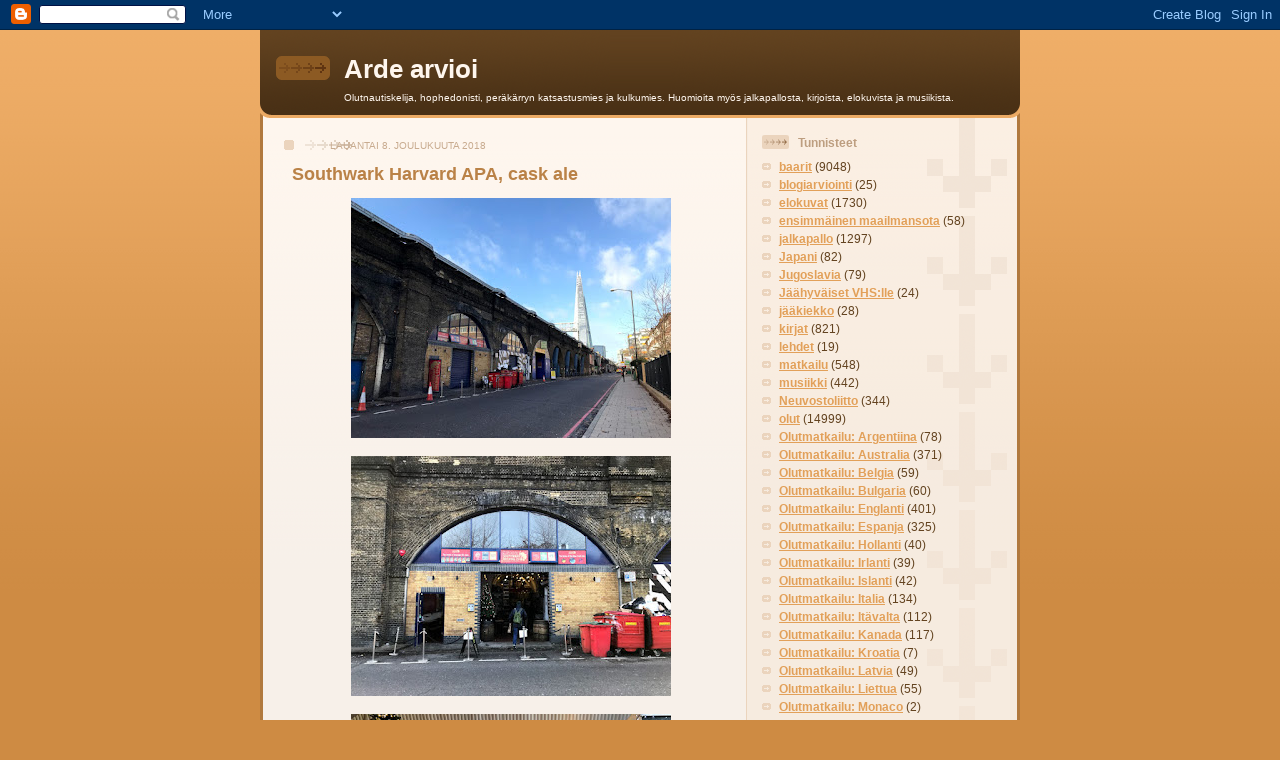

--- FILE ---
content_type: text/html; charset=UTF-8
request_url: https://arijuntunen.blogspot.com/2018/12/southwark-harvard-apa-cask-ale.html
body_size: 15212
content:
<!DOCTYPE html>
<html dir='ltr'>
<head>
<link href='https://www.blogger.com/static/v1/widgets/2944754296-widget_css_bundle.css' rel='stylesheet' type='text/css'/>
<meta content='text/html; charset=UTF-8' http-equiv='Content-Type'/>
<meta content='blogger' name='generator'/>
<link href='https://arijuntunen.blogspot.com/favicon.ico' rel='icon' type='image/x-icon'/>
<link href='http://arijuntunen.blogspot.com/2018/12/southwark-harvard-apa-cask-ale.html' rel='canonical'/>
<link rel="alternate" type="application/atom+xml" title="Arde arvioi - Atom" href="https://arijuntunen.blogspot.com/feeds/posts/default" />
<link rel="alternate" type="application/rss+xml" title="Arde arvioi - RSS" href="https://arijuntunen.blogspot.com/feeds/posts/default?alt=rss" />
<link rel="service.post" type="application/atom+xml" title="Arde arvioi - Atom" href="https://www.blogger.com/feeds/6299113122258084875/posts/default" />

<link rel="alternate" type="application/atom+xml" title="Arde arvioi - Atom" href="https://arijuntunen.blogspot.com/feeds/5068670500017522940/comments/default" />
<!--Can't find substitution for tag [blog.ieCssRetrofitLinks]-->
<link href='https://blogger.googleusercontent.com/img/b/R29vZ2xl/AVvXsEgNbNtfNaN2t3Ytp2Q82KgxybYxf7p-5o1Bw36kTcQhfAeegnWcoJh4Ojiu085V97td0XjMyrWMEC4g5EIQNwhyphenhyphenVd7RWsxx-_5N2beSTjbwom2uLMDA4vq8Z-pYMz-aCyFcJYXHUpDw3yc/s320/south1.jpg' rel='image_src'/>
<meta content='http://arijuntunen.blogspot.com/2018/12/southwark-harvard-apa-cask-ale.html' property='og:url'/>
<meta content='Southwark Harvard APA, cask ale' property='og:title'/>
<meta content='               Siirryin ripeästi Thamesin yli Tower Bridgen turistimassaa hyljeksien. Väärällä tiedolla olin liikkeellä, Anspach &amp; Hobday ei...' property='og:description'/>
<meta content='https://blogger.googleusercontent.com/img/b/R29vZ2xl/AVvXsEgNbNtfNaN2t3Ytp2Q82KgxybYxf7p-5o1Bw36kTcQhfAeegnWcoJh4Ojiu085V97td0XjMyrWMEC4g5EIQNwhyphenhyphenVd7RWsxx-_5N2beSTjbwom2uLMDA4vq8Z-pYMz-aCyFcJYXHUpDw3yc/w1200-h630-p-k-no-nu/south1.jpg' property='og:image'/>
<title>Arde arvioi: Southwark Harvard APA, cask ale</title>
<style id='page-skin-1' type='text/css'><!--
/*
-----------------------------------------------
Blogger Template Style
Name: 	  Thisaway
Date:     29 Feb 2004
Updated by: Blogger Team
----------------------------------------------- */
/* global
----------------------------------------------- */
body {
margin: 0;
text-align: center;
min-width: 760px;
background: #ce8b43 url(https://resources.blogblog.com/blogblog/data/thisaway/bg_body.gif) repeat-x left top;
color: #634320;
font-size: small;
}
blockquote {
margin: 0;
padding-top: 0;
padding-right: 10px;
padding-bottom: 0;
padding-left: 10px;
border-left: 6px solid #f7e8d8;
border-right: 6px solid #f7e8d8;
color: #ba8247;
}
code {
color: #ba8247;
}
hr {
display: none;
}
/* layout
----------------------------------------------- */
#outer-wrapper {
margin: 0 auto;
width: 760px;
text-align: left;
font: normal normal 100% Helvetica,Arial,Verdana,'Trebuchet MS', Sans-serif;
}
#header-wrapper {
padding-bottom: 15px;
background: url(https://resources.blogblog.com/blogblog/data/thisaway/bg_header_bottom.gif) no-repeat left bottom;
}
#header {
background: #634320 url(https://resources.blogblog.com/blogblog/data/thisaway/bg_header.gif) repeat-x left bottom;
}
#content-wrapper {
position: relative;
width: 760px;
background: #f7f0e9 url(https://resources.blogblog.com/blogblog/data/thisaway/bg_main_wrapper.gif) repeat-y left top;
}
#main-wrapper {
display: inline; /* fixes a strange ie margin bug */
float: left;
margin-top: 0;
margin-right: 0;
margin-bottom: 0;
margin-left: 3px;
padding: 0;
width: 483px;
word-wrap: break-word; /* fix for long text breaking sidebar float in IE */
overflow: hidden;     /* fix for long non-text content breaking IE sidebar float */
}
#main {
padding-top: 22px;
padding-right: 8px;
padding-bottom: 0;
padding-left: 8px;
background: url(https://resources.blogblog.com/blogblog/data/thisaway/bg_content.gif) repeat-x left top;
}
.post {
margin-top: 0;
margin-right: 8px;
margin-bottom: 14px;
margin-left: 21px;
padding: 0;
border-bottom: 3px solid #f7e8d8;
}
#comments {
margin-top: 0;
margin-right: 16px;
margin-bottom: 14px;
margin-left: 29px;
padding: 10px;
border: 1px solid #f0e0ce;
background-color: #f5ede4;
}
#sidebar-wrapper {
display: inline; /* fixes a strange ie margin bug */
float: right;
margin-top: 0;
margin-right: 3px;
margin-bottom: 0;
margin-left: 0;
width: 269px;
color: #634320;
line-height: 1.4em;
font-size: 90%;
background: url(https://resources.blogblog.com/blogblog/data/thisaway/bg_sidebar.gif) repeat-x left top;
word-wrap: break-word; /* fix for long text breaking sidebar float in IE */
overflow: hidden;     /* fix for long non-text content breaking IE sidebar float */
}
#sidebar {
padding-top: 7px;
padding-right: 11px;
padding-bottom: 0;
padding-left: 14px;
background: url(https://resources.blogblog.com/blogblog/data/thisaway/bg_sidebar_arrow.gif) repeat-y 179px 0;
}
#sidebar .widget {
margin-bottom: 20px;
}
#footer-wrapper {
padding-top: 15px;
background: url(https://resources.blogblog.com/blogblog/data/thisaway/bg_footer_top.gif) no-repeat left top;
clear: both;
}
#footer {
background: #493015 url(https://resources.blogblog.com/blogblog/data/thisaway/bg_footer.gif) repeat-x left top;
text-align: center;
min-height: 2em;
}
/* headings
----------------------------------------------- */
#header h1 {
margin: 0;
padding-top: 24px;
padding-right: 0;
padding-bottom: 0;
padding-left: 84px;
background: url(https://resources.blogblog.com/blogblog/data/thisaway/icon_header_left.gif) no-repeat 16px 26px;
}
h2.date-header {
margin: 0;
padding-top: 0;
padding-right: 0;
padding-bottom: 0;
padding-left: 29px;
text-transform: uppercase;
color: #c8ab8f;
background: url(https://resources.blogblog.com/blogblog/data/thisaway/icon_date.gif) no-repeat 13px 0;
font-size: 80%;
font-weight: normal;
}
.date-header span {
margin-top: 0;
margin-right: 0;
margin-bottom: 0;
margin-left: 5px;
padding-top: 0;
padding-right: 25px;
padding-bottom: 0;
padding-left: 25px;
background: url(https://resources.blogblog.com/blogblog/data/thisaway/bg_date.gif) no-repeat left 0;
}
.sidebar h2 {
padding-top: 1px;
padding-right: 0;
padding-bottom: 0;
padding-left: 36px;
color: #bd9e80;
background: url(https://resources.blogblog.com/blogblog/data/thisaway/icon_sidebar_heading_left.gif) no-repeat left 45%;
font: normal bold 100% Helvetica,Arial,Verdana,'Trebuchet MS', Sans-serif;
}
.sidebar .Profile h2 {
color: #957252;
background: url(https://resources.blogblog.com/blogblog/data/thisaway/icon_sidebar_profileheading_left.gif) no-repeat left 45%;
}
.post h3 {
margin-top: 13px;
margin-right: 0;
margin-bottom: 13px;
margin-left: 0;
padding: 0;
color: #ba8247;
font-size: 140%;
}
.post h3 a, .post h3 a:visited {
color: #ba8247;
}
#comments h4 {
margin-top: 0;
font-size: 120%;
}
/* text
----------------------------------------------- */
#header h1 {
color: #fef6ee;
font: normal bold 200% Helvetica,Arial,Verdana,'Trebuchet MS', Sans-serif;
}
#header .description {
margin: 0;
padding-top: 7px;
padding-right: 16px;
padding-bottom: 0;
padding-left: 84px;
color: #fef6ee;
font: normal normal 80% Helvetica,Arial,Verdana,'Trebuchet MS', Sans-serif;
}
.post-body p {
line-height: 1.4em;
/* Fix bug in IE5/Win with italics in posts */
margin: 0;
height: 1%;
overflow: visible;
}
.post-footer {
font-size: 80%;
color: #c8ab8f;
}
.uncustomized-post-template .post-footer {
text-align: right;
}
.uncustomized-post-template .post-footer .post-author,
.uncustomized-post-template .post-footer .post-timestamp {
display: block;
float: left;
text-align: left;
margin-right: 4px;
}
p.comment-author {
font-size: 83%;
}
.deleted-comment {
font-style:italic;
color:gray;
}
.comment-body p {
line-height: 1.4em;
}
.feed-links {
clear: both;
line-height: 2.5em;
margin-bottom: 0.5em;
margin-left: 29px;
}
#footer .widget {
margin: 0;
padding-top: 0;
padding-right: 0;
padding-bottom: 15px;
padding-left: 55px;
color: #fef6ee;
font-size: 90%;
line-height: 1.4em;
background: url(https://resources.blogblog.com/blogblog/data/thisaway/icon_footer.gif) no-repeat 16px 0;
}
/* lists
----------------------------------------------- */
.post ul {
padding-left: 32px;
list-style-type: none;
line-height: 1.4em;
}
.post li {
padding-top: 0;
padding-right: 0;
padding-bottom: 4px;
padding-left: 17px;
background: url(https://resources.blogblog.com/blogblog/data/thisaway/icon_list_item_left.gif) no-repeat left 3px;
}
#comments ul {
margin: 0;
padding: 0;
list-style-type: none;
}
#comments li {
padding-top: 0;
padding-right: 0;
padding-bottom: 1px;
padding-left: 17px;
background: url(https://resources.blogblog.com/blogblog/data/thisaway/icon_comment_left.gif) no-repeat left 3px;
}
.sidebar ul {
padding: 0;
list-style-type: none;
line-height: 1.2em;
margin-left: 0;
}
.sidebar li {
padding-top: 0;
padding-right: 0;
padding-bottom: 4px;
padding-left: 17px;
background: url(https://resources.blogblog.com/blogblog/data/thisaway/icon_list_item.gif) no-repeat left 3px;
}
#blog-pager-newer-link {
float: left;
margin-left: 29px;
}
#blog-pager-older-link {
float: right;
margin-right: 16px;
}
#blog-pager {
text-align: center;
}
/* links
----------------------------------------------- */
a {
color: #bf4e27;
font-weight: bold;
}
a:hover {
color: #8f3213;
}
a.comment-link {
/* ie5.0/win doesn't apply padding to inline elements,
so we hide these two declarations from it */
background/* */:/**/url(https://resources.blogblog.com/blogblog/data/thisaway/icon_comment_left.gif) no-repeat left 45%;
padding-left: 14px;
}
html>body a.comment-link {
/* respecified, for ie5/mac's benefit */
background: url(https://resources.blogblog.com/blogblog/data/thisaway/icon_comment_left.gif) no-repeat left 45%;
padding-left: 14px;
}
.sidebar a {
color: #e2a059;
}
.sidebar a:hover {
color: #ba742a;
}
#header h1 a {
color: #fef6ee;
text-decoration: none;
}
#header h1 a:hover {
color: #d9c6b4;
}
.post h3 a {
text-decoration: none;
}
a img {
border-width: 0;
}
.clear {
clear: both;
line-height: 0;
height: 0;
}
.profile-textblock {
clear: both;
margin-bottom: 10px;
margin-left: 0;
}
.profile-img {
float: left;
margin-top: 0;
margin-right: 5px;
margin-bottom: 5px;
margin-left: 0;
padding: 3px;
border: 1px solid #ebd4bd;
}
.profile-link {
padding-top: 0;
padding-right: 0;
padding-bottom: 0;
padding-left: 17px;
background: url(https://resources.blogblog.com/blogblog/data/thisaway_blue/icon_profile_left.gif) no-repeat left 0;
}
/** Page structure tweaks for layout editor wireframe */
body#layout #main,
body#layout #sidebar {
padding: 0;
}

--></style>
<script type='text/javascript'>
        (function(i,s,o,g,r,a,m){i['GoogleAnalyticsObject']=r;i[r]=i[r]||function(){
        (i[r].q=i[r].q||[]).push(arguments)},i[r].l=1*new Date();a=s.createElement(o),
        m=s.getElementsByTagName(o)[0];a.async=1;a.src=g;m.parentNode.insertBefore(a,m)
        })(window,document,'script','https://www.google-analytics.com/analytics.js','ga');
        ga('create', 'UA-11137512-1', 'auto', 'blogger');
        ga('blogger.send', 'pageview');
      </script>
<link href='https://www.blogger.com/dyn-css/authorization.css?targetBlogID=6299113122258084875&amp;zx=feefbc3b-f846-4b95-8e72-744e06346278' media='none' onload='if(media!=&#39;all&#39;)media=&#39;all&#39;' rel='stylesheet'/><noscript><link href='https://www.blogger.com/dyn-css/authorization.css?targetBlogID=6299113122258084875&amp;zx=feefbc3b-f846-4b95-8e72-744e06346278' rel='stylesheet'/></noscript>
<meta name='google-adsense-platform-account' content='ca-host-pub-1556223355139109'/>
<meta name='google-adsense-platform-domain' content='blogspot.com'/>

</head>
<body>
<div class='navbar section' id='navbar'><div class='widget Navbar' data-version='1' id='Navbar1'><script type="text/javascript">
    function setAttributeOnload(object, attribute, val) {
      if(window.addEventListener) {
        window.addEventListener('load',
          function(){ object[attribute] = val; }, false);
      } else {
        window.attachEvent('onload', function(){ object[attribute] = val; });
      }
    }
  </script>
<div id="navbar-iframe-container"></div>
<script type="text/javascript" src="https://apis.google.com/js/platform.js"></script>
<script type="text/javascript">
      gapi.load("gapi.iframes:gapi.iframes.style.bubble", function() {
        if (gapi.iframes && gapi.iframes.getContext) {
          gapi.iframes.getContext().openChild({
              url: 'https://www.blogger.com/navbar/6299113122258084875?po\x3d5068670500017522940\x26origin\x3dhttps://arijuntunen.blogspot.com',
              where: document.getElementById("navbar-iframe-container"),
              id: "navbar-iframe"
          });
        }
      });
    </script><script type="text/javascript">
(function() {
var script = document.createElement('script');
script.type = 'text/javascript';
script.src = '//pagead2.googlesyndication.com/pagead/js/google_top_exp.js';
var head = document.getElementsByTagName('head')[0];
if (head) {
head.appendChild(script);
}})();
</script>
</div></div>
<div id='outer-wrapper'><div id='wrap2'>
<!-- skip links for text browsers -->
<span id='skiplinks' style='display:none;'>
<a href='#main'>skip to main </a> |
      <a href='#sidebar'>skip to sidebar</a>
</span>
<div id='header-wrapper'>
<div class='header section' id='header'><div class='widget Header' data-version='1' id='Header1'>
<div id='header-inner'>
<div class='titlewrapper'>
<h1 class='title'>
<a href='https://arijuntunen.blogspot.com/'>
Arde arvioi
</a>
</h1>
</div>
<div class='descriptionwrapper'>
<p class='description'><span>Olutnautiskelija, hophedonisti, peräkärryn katsastusmies ja kulkumies. Huomioita myös jalkapallosta, kirjoista, elokuvista ja musiikista.</span></p>
</div>
</div>
</div></div>
</div>
<div id='content-wrapper'>
<div id='crosscol-wrapper' style='text-align:center'>
<div class='crosscol no-items section' id='crosscol'></div>
</div>
<div id='main-wrapper'>
<div class='main section' id='main'><div class='widget Blog' data-version='1' id='Blog1'>
<div class='blog-posts hfeed'>

          <div class="date-outer">
        
<h2 class='date-header'><span>lauantai 8. joulukuuta 2018</span></h2>

          <div class="date-posts">
        
<div class='post-outer'>
<div class='post hentry uncustomized-post-template' itemprop='blogPost' itemscope='itemscope' itemtype='http://schema.org/BlogPosting'>
<meta content='https://blogger.googleusercontent.com/img/b/R29vZ2xl/AVvXsEgNbNtfNaN2t3Ytp2Q82KgxybYxf7p-5o1Bw36kTcQhfAeegnWcoJh4Ojiu085V97td0XjMyrWMEC4g5EIQNwhyphenhyphenVd7RWsxx-_5N2beSTjbwom2uLMDA4vq8Z-pYMz-aCyFcJYXHUpDw3yc/s320/south1.jpg' itemprop='image_url'/>
<meta content='6299113122258084875' itemprop='blogId'/>
<meta content='5068670500017522940' itemprop='postId'/>
<a name='5068670500017522940'></a>
<h3 class='post-title entry-title' itemprop='name'>
Southwark Harvard APA, cask ale
</h3>
<div class='post-header'>
<div class='post-header-line-1'></div>
</div>
<div class='post-body entry-content' id='post-body-5068670500017522940' itemprop='description articleBody'>
<div class="separator" style="clear: both; text-align: center;">
<a href="https://blogger.googleusercontent.com/img/b/R29vZ2xl/AVvXsEgNbNtfNaN2t3Ytp2Q82KgxybYxf7p-5o1Bw36kTcQhfAeegnWcoJh4Ojiu085V97td0XjMyrWMEC4g5EIQNwhyphenhyphenVd7RWsxx-_5N2beSTjbwom2uLMDA4vq8Z-pYMz-aCyFcJYXHUpDw3yc/s1600/south1.jpg" imageanchor="1" style="margin-left: 1em; margin-right: 1em;"><img border="0" data-original-height="597" data-original-width="795" height="240" src="https://blogger.googleusercontent.com/img/b/R29vZ2xl/AVvXsEgNbNtfNaN2t3Ytp2Q82KgxybYxf7p-5o1Bw36kTcQhfAeegnWcoJh4Ojiu085V97td0XjMyrWMEC4g5EIQNwhyphenhyphenVd7RWsxx-_5N2beSTjbwom2uLMDA4vq8Z-pYMz-aCyFcJYXHUpDw3yc/s320/south1.jpg" width="320" /></a></div>
<br />
<div class="separator" style="clear: both; text-align: center;">
<a href="https://blogger.googleusercontent.com/img/b/R29vZ2xl/AVvXsEgUPX-22-EadtrxYsXPE8HHF_4xUiVOrWypTW0VeZOwKSMMqVzPRXLb0VEF8zk8vVPX1m9GMAA5goqd0djGq_awzZRbpT6rDkqCdSfJ4Ohlh1PSZqYbIBJJx3nqPCCbK_eMYkYQwybQ4Hg/s1600/south2.jpg" imageanchor="1" style="margin-left: 1em; margin-right: 1em;"><img border="0" data-original-height="597" data-original-width="795" height="240" src="https://blogger.googleusercontent.com/img/b/R29vZ2xl/AVvXsEgUPX-22-EadtrxYsXPE8HHF_4xUiVOrWypTW0VeZOwKSMMqVzPRXLb0VEF8zk8vVPX1m9GMAA5goqd0djGq_awzZRbpT6rDkqCdSfJ4Ohlh1PSZqYbIBJJx3nqPCCbK_eMYkYQwybQ4Hg/s320/south2.jpg" width="320" /></a></div>
<br />
<div class="separator" style="clear: both; text-align: center;">
<a href="https://blogger.googleusercontent.com/img/b/R29vZ2xl/AVvXsEhlOrbkvk61mLvhg0UKdC60hfafGhcUvB_akDprJ-zFDsmBqKjYZuiOSfhPabRSSnjjVUdeBDV0-6gnwIyecLr2KQioP24F4XcgBx6LZPEwJfxk8jYPQouWVl1jkYx6q62MZIIJLFpyggo/s1600/south3.jpg" imageanchor="1" style="margin-left: 1em; margin-right: 1em;"><img border="0" data-original-height="597" data-original-width="795" height="240" src="https://blogger.googleusercontent.com/img/b/R29vZ2xl/AVvXsEhlOrbkvk61mLvhg0UKdC60hfafGhcUvB_akDprJ-zFDsmBqKjYZuiOSfhPabRSSnjjVUdeBDV0-6gnwIyecLr2KQioP24F4XcgBx6LZPEwJfxk8jYPQouWVl1jkYx6q62MZIIJLFpyggo/s320/south3.jpg" width="320" /></a></div>
<br />
<div class="separator" style="clear: both; text-align: center;">
<a href="https://blogger.googleusercontent.com/img/b/R29vZ2xl/AVvXsEhxj4nfapUAPefCn__lAxc5uIeU8FrRrhhkeOadekPwdjjrvONnX-2y2N7VDMAdG9a_fxWrxzt8eRwHe1LM_h1-HE8B_ehDhnwnfK95DoBBkQPRalv6XZF5OPU8h7AMPXWOgjTM8tPtmOI/s1600/south4.jpg" imageanchor="1" style="margin-left: 1em; margin-right: 1em;"><img border="0" data-original-height="1413" data-original-width="795" height="320" src="https://blogger.googleusercontent.com/img/b/R29vZ2xl/AVvXsEhxj4nfapUAPefCn__lAxc5uIeU8FrRrhhkeOadekPwdjjrvONnX-2y2N7VDMAdG9a_fxWrxzt8eRwHe1LM_h1-HE8B_ehDhnwnfK95DoBBkQPRalv6XZF5OPU8h7AMPXWOgjTM8tPtmOI/s320/south4.jpg" width="180" /></a></div>
<br />
<div class="separator" style="clear: both; text-align: center;">
<a href="https://blogger.googleusercontent.com/img/b/R29vZ2xl/AVvXsEhTnlx0rzOI-4gdf6AAEYL_BG9YYE36UZUcnZNjG8jRNckGmpv4TpW5Dwl5_gtDiAQQXstkCRdod3Rq3NOIdNKe4Cgrolf9a9vRKpkwsiaeoBQ_NTTMye_0wZPyvFYYAGeYLrWwd5AuPOg/s1600/south5.jpg" imageanchor="1" style="margin-left: 1em; margin-right: 1em;"><img border="0" data-original-height="597" data-original-width="795" height="240" src="https://blogger.googleusercontent.com/img/b/R29vZ2xl/AVvXsEhTnlx0rzOI-4gdf6AAEYL_BG9YYE36UZUcnZNjG8jRNckGmpv4TpW5Dwl5_gtDiAQQXstkCRdod3Rq3NOIdNKe4Cgrolf9a9vRKpkwsiaeoBQ_NTTMye_0wZPyvFYYAGeYLrWwd5AuPOg/s320/south5.jpg" width="320" /></a></div>
<div style="text-align: justify;">
<span style="font-family: &quot;Trebuchet MS&quot;, sans-serif;">Siirryin ripeästi Thamesin yli Tower Bridgen turistimassaa hyljeksien. Väärällä tiedolla olin liikkeellä, Anspach &amp; Hobday ei auennutkaan klo 10:30, vaan puoli tuntia myöhemmin. Vedin henkeä, tapoin aikaa, mutta toisaalta pystyin nyt aloittamaan tarunhohtoisen Bermondsey Beer Milen kunnolla pohjoisesta alkaen ensimmäisestä Southwark-panimosta. Tämä ainutlaatuinen olutsysteemi on ollut päällä jo vuosikausia, mutta aiemmat Lontoo-reissuni olen onnistunut ajoittamaan väärin. Useimpien panimoiden taproomit ovat auki vain lauantaisin. Kaikki panimot siis toimivat junaradan alla olevissa holvikaarimuotoisissa tiloissa. Sijainti Tower Bridgestä kaakkoon eteläpuolella jokea.</span></div>
<div style="text-align: justify;">
<span style="font-family: &quot;Trebuchet MS&quot;, sans-serif;"><br />Klo 11:02 sitten pyrähdin Southwark Brewing Companyyn, kuusi caskia, neljä kegiä,&nbsp; Oikeaa rockia soundtrackinä. Harvard APA caskista. 5,5%, Citra, Mosaic, Cascade, melkoisen lämmintä, sitrusta on, puhdasta, muttei katkeroa. Silti ok ja loppujen lopuksi osoittautui ehkä koko Bermondsey-session parhaaksi. Lontoo, Southwark Brewing, 8.12.2018.</span> <br /></div>
<div style='clear: both;'></div>
</div>
<div class='post-footer'>
<div class='post-footer-line post-footer-line-1'>
<span class='post-author vcard'>
Lähettänyt
<span class='fn' itemprop='author' itemscope='itemscope' itemtype='http://schema.org/Person'>
<meta content='https://www.blogger.com/profile/16772068419341784619' itemprop='url'/>
<a class='g-profile' href='https://www.blogger.com/profile/16772068419341784619' rel='author' title='author profile'>
<span itemprop='name'>Ari Juntunen</span>
</a>
</span>
</span>
<span class='post-timestamp'>
klo
<meta content='http://arijuntunen.blogspot.com/2018/12/southwark-harvard-apa-cask-ale.html' itemprop='url'/>
<a class='timestamp-link' href='https://arijuntunen.blogspot.com/2018/12/southwark-harvard-apa-cask-ale.html' rel='bookmark' title='permanent link'><abbr class='published' itemprop='datePublished' title='2018-12-08T20:46:00+02:00'>20.46</abbr></a>
</span>
<span class='post-comment-link'>
</span>
<span class='post-icons'>
<span class='item-control blog-admin pid-506579916'>
<a href='https://www.blogger.com/post-edit.g?blogID=6299113122258084875&postID=5068670500017522940&from=pencil' title='Muokkaa tekstiä'>
<img alt='' class='icon-action' height='18' src='https://resources.blogblog.com/img/icon18_edit_allbkg.gif' width='18'/>
</a>
</span>
</span>
<div class='post-share-buttons goog-inline-block'>
</div>
</div>
<div class='post-footer-line post-footer-line-2'>
<span class='post-labels'>
Tunnisteet:
<a href='https://arijuntunen.blogspot.com/search/label/baarit' rel='tag'>baarit</a>,
<a href='https://arijuntunen.blogspot.com/search/label/olut' rel='tag'>olut</a>,
<a href='https://arijuntunen.blogspot.com/search/label/Olutmatkailu%3A%20Englanti' rel='tag'>Olutmatkailu: Englanti</a>
</span>
</div>
<div class='post-footer-line post-footer-line-3'>
<span class='post-location'>
</span>
</div>
</div>
</div>
<div class='comments' id='comments'>
<a name='comments'></a>
<h4>Ei kommentteja:</h4>
<div id='Blog1_comments-block-wrapper'>
<dl class='avatar-comment-indent' id='comments-block'>
</dl>
</div>
<p class='comment-footer'>
<a href='https://www.blogger.com/comment/fullpage/post/6299113122258084875/5068670500017522940' onclick=''>Lähetä kommentti</a>
</p>
</div>
</div>

        </div></div>
      
</div>
<div class='blog-pager' id='blog-pager'>
<span id='blog-pager-newer-link'>
<a class='blog-pager-newer-link' href='https://arijuntunen.blogspot.com/2018/12/anspach-hobday-porter.html' id='Blog1_blog-pager-newer-link' title='Uudempi teksti'>Uudempi teksti</a>
</span>
<span id='blog-pager-older-link'>
<a class='blog-pager-older-link' href='https://arijuntunen.blogspot.com/2018/12/windsor-eton-knight-of-garter-cask-ale.html' id='Blog1_blog-pager-older-link' title='Vanhempi viesti'>Vanhempi viesti</a>
</span>
<a class='home-link' href='https://arijuntunen.blogspot.com/'>Etusivu</a>
</div>
<div class='clear'></div>
<div class='post-feeds'>
<div class='feed-links'>
Tilaa:
<a class='feed-link' href='https://arijuntunen.blogspot.com/feeds/5068670500017522940/comments/default' target='_blank' type='application/atom+xml'>Lähetä kommentteja (Atom)</a>
</div>
</div>
</div></div>
</div>
<div id='sidebar-wrapper'>
<div class='sidebar section' id='sidebar'><div class='widget Label' data-version='1' id='Label1'>
<h2>Tunnisteet</h2>
<div class='widget-content list-label-widget-content'>
<ul>
<li>
<a dir='ltr' href='https://arijuntunen.blogspot.com/search/label/baarit'>baarit</a>
<span dir='ltr'>(9048)</span>
</li>
<li>
<a dir='ltr' href='https://arijuntunen.blogspot.com/search/label/blogiarviointi'>blogiarviointi</a>
<span dir='ltr'>(25)</span>
</li>
<li>
<a dir='ltr' href='https://arijuntunen.blogspot.com/search/label/elokuvat'>elokuvat</a>
<span dir='ltr'>(1730)</span>
</li>
<li>
<a dir='ltr' href='https://arijuntunen.blogspot.com/search/label/ensimm%C3%A4inen%20maailmansota'>ensimmäinen maailmansota</a>
<span dir='ltr'>(58)</span>
</li>
<li>
<a dir='ltr' href='https://arijuntunen.blogspot.com/search/label/jalkapallo'>jalkapallo</a>
<span dir='ltr'>(1297)</span>
</li>
<li>
<a dir='ltr' href='https://arijuntunen.blogspot.com/search/label/Japani'>Japani</a>
<span dir='ltr'>(82)</span>
</li>
<li>
<a dir='ltr' href='https://arijuntunen.blogspot.com/search/label/Jugoslavia'>Jugoslavia</a>
<span dir='ltr'>(79)</span>
</li>
<li>
<a dir='ltr' href='https://arijuntunen.blogspot.com/search/label/J%C3%A4%C3%A4hyv%C3%A4iset%20VHS%3Alle'>Jäähyväiset VHS:lle</a>
<span dir='ltr'>(24)</span>
</li>
<li>
<a dir='ltr' href='https://arijuntunen.blogspot.com/search/label/j%C3%A4%C3%A4kiekko'>jääkiekko</a>
<span dir='ltr'>(28)</span>
</li>
<li>
<a dir='ltr' href='https://arijuntunen.blogspot.com/search/label/kirjat'>kirjat</a>
<span dir='ltr'>(821)</span>
</li>
<li>
<a dir='ltr' href='https://arijuntunen.blogspot.com/search/label/lehdet'>lehdet</a>
<span dir='ltr'>(19)</span>
</li>
<li>
<a dir='ltr' href='https://arijuntunen.blogspot.com/search/label/matkailu'>matkailu</a>
<span dir='ltr'>(548)</span>
</li>
<li>
<a dir='ltr' href='https://arijuntunen.blogspot.com/search/label/musiikki'>musiikki</a>
<span dir='ltr'>(442)</span>
</li>
<li>
<a dir='ltr' href='https://arijuntunen.blogspot.com/search/label/Neuvostoliitto'>Neuvostoliitto</a>
<span dir='ltr'>(344)</span>
</li>
<li>
<a dir='ltr' href='https://arijuntunen.blogspot.com/search/label/olut'>olut</a>
<span dir='ltr'>(14999)</span>
</li>
<li>
<a dir='ltr' href='https://arijuntunen.blogspot.com/search/label/Olutmatkailu%3A%20Argentiina'>Olutmatkailu: Argentiina</a>
<span dir='ltr'>(78)</span>
</li>
<li>
<a dir='ltr' href='https://arijuntunen.blogspot.com/search/label/Olutmatkailu%3A%20Australia'>Olutmatkailu: Australia</a>
<span dir='ltr'>(371)</span>
</li>
<li>
<a dir='ltr' href='https://arijuntunen.blogspot.com/search/label/Olutmatkailu%3A%20Belgia'>Olutmatkailu: Belgia</a>
<span dir='ltr'>(59)</span>
</li>
<li>
<a dir='ltr' href='https://arijuntunen.blogspot.com/search/label/Olutmatkailu%3A%20Bulgaria'>Olutmatkailu: Bulgaria</a>
<span dir='ltr'>(60)</span>
</li>
<li>
<a dir='ltr' href='https://arijuntunen.blogspot.com/search/label/Olutmatkailu%3A%20Englanti'>Olutmatkailu: Englanti</a>
<span dir='ltr'>(401)</span>
</li>
<li>
<a dir='ltr' href='https://arijuntunen.blogspot.com/search/label/Olutmatkailu%3A%20Espanja'>Olutmatkailu: Espanja</a>
<span dir='ltr'>(325)</span>
</li>
<li>
<a dir='ltr' href='https://arijuntunen.blogspot.com/search/label/Olutmatkailu%3A%20Hollanti'>Olutmatkailu: Hollanti</a>
<span dir='ltr'>(40)</span>
</li>
<li>
<a dir='ltr' href='https://arijuntunen.blogspot.com/search/label/Olutmatkailu%3A%20Irlanti'>Olutmatkailu: Irlanti</a>
<span dir='ltr'>(39)</span>
</li>
<li>
<a dir='ltr' href='https://arijuntunen.blogspot.com/search/label/Olutmatkailu%3A%20Islanti'>Olutmatkailu: Islanti</a>
<span dir='ltr'>(42)</span>
</li>
<li>
<a dir='ltr' href='https://arijuntunen.blogspot.com/search/label/Olutmatkailu%3A%20Italia'>Olutmatkailu: Italia</a>
<span dir='ltr'>(134)</span>
</li>
<li>
<a dir='ltr' href='https://arijuntunen.blogspot.com/search/label/Olutmatkailu%3A%20It%C3%A4valta'>Olutmatkailu: Itävalta</a>
<span dir='ltr'>(112)</span>
</li>
<li>
<a dir='ltr' href='https://arijuntunen.blogspot.com/search/label/Olutmatkailu%3A%20Kanada'>Olutmatkailu: Kanada</a>
<span dir='ltr'>(117)</span>
</li>
<li>
<a dir='ltr' href='https://arijuntunen.blogspot.com/search/label/Olutmatkailu%3A%20Kroatia'>Olutmatkailu: Kroatia</a>
<span dir='ltr'>(7)</span>
</li>
<li>
<a dir='ltr' href='https://arijuntunen.blogspot.com/search/label/Olutmatkailu%3A%20Latvia'>Olutmatkailu: Latvia</a>
<span dir='ltr'>(49)</span>
</li>
<li>
<a dir='ltr' href='https://arijuntunen.blogspot.com/search/label/Olutmatkailu%3A%20Liettua'>Olutmatkailu: Liettua</a>
<span dir='ltr'>(55)</span>
</li>
<li>
<a dir='ltr' href='https://arijuntunen.blogspot.com/search/label/Olutmatkailu%3A%20Monaco'>Olutmatkailu: Monaco</a>
<span dir='ltr'>(2)</span>
</li>
<li>
<a dir='ltr' href='https://arijuntunen.blogspot.com/search/label/Olutmatkailu%3A%20Norja'>Olutmatkailu: Norja</a>
<span dir='ltr'>(43)</span>
</li>
<li>
<a dir='ltr' href='https://arijuntunen.blogspot.com/search/label/Olutmatkailu%3A%20Pohjois-Irlanti'>Olutmatkailu: Pohjois-Irlanti</a>
<span dir='ltr'>(14)</span>
</li>
<li>
<a dir='ltr' href='https://arijuntunen.blogspot.com/search/label/Olutmatkailu%3A%20Portugali'>Olutmatkailu: Portugali</a>
<span dir='ltr'>(109)</span>
</li>
<li>
<a dir='ltr' href='https://arijuntunen.blogspot.com/search/label/Olutmatkailu%3A%20Puola'>Olutmatkailu: Puola</a>
<span dir='ltr'>(104)</span>
</li>
<li>
<a dir='ltr' href='https://arijuntunen.blogspot.com/search/label/Olutmatkailu%3A%20Qatar'>Olutmatkailu: Qatar</a>
<span dir='ltr'>(2)</span>
</li>
<li>
<a dir='ltr' href='https://arijuntunen.blogspot.com/search/label/Olutmatkailu%3A%20Ranska'>Olutmatkailu: Ranska</a>
<span dir='ltr'>(267)</span>
</li>
<li>
<a dir='ltr' href='https://arijuntunen.blogspot.com/search/label/Olutmatkailu%3A%20Ruotsi'>Olutmatkailu: Ruotsi</a>
<span dir='ltr'>(264)</span>
</li>
<li>
<a dir='ltr' href='https://arijuntunen.blogspot.com/search/label/Olutmatkailu%3A%20Saksa'>Olutmatkailu: Saksa</a>
<span dir='ltr'>(367)</span>
</li>
<li>
<a dir='ltr' href='https://arijuntunen.blogspot.com/search/label/Olutmatkailu%3A%20Singapore'>Olutmatkailu: Singapore</a>
<span dir='ltr'>(2)</span>
</li>
<li>
<a dir='ltr' href='https://arijuntunen.blogspot.com/search/label/Olutmatkailu%3A%20Skotlanti'>Olutmatkailu: Skotlanti</a>
<span dir='ltr'>(49)</span>
</li>
<li>
<a dir='ltr' href='https://arijuntunen.blogspot.com/search/label/Olutmatkailu%3A%20Slovakia'>Olutmatkailu: Slovakia</a>
<span dir='ltr'>(16)</span>
</li>
<li>
<a dir='ltr' href='https://arijuntunen.blogspot.com/search/label/Olutmatkailu%3A%20Slovenia'>Olutmatkailu: Slovenia</a>
<span dir='ltr'>(9)</span>
</li>
<li>
<a dir='ltr' href='https://arijuntunen.blogspot.com/search/label/Olutmatkailu%3A%20Sveitsi'>Olutmatkailu: Sveitsi</a>
<span dir='ltr'>(80)</span>
</li>
<li>
<a dir='ltr' href='https://arijuntunen.blogspot.com/search/label/Olutmatkailu%3A%20Tanska'>Olutmatkailu: Tanska</a>
<span dir='ltr'>(167)</span>
</li>
<li>
<a dir='ltr' href='https://arijuntunen.blogspot.com/search/label/Olutmatkailu%3A%20T%C5%A1ekki'>Olutmatkailu: Tšekki</a>
<span dir='ltr'>(120)</span>
</li>
<li>
<a dir='ltr' href='https://arijuntunen.blogspot.com/search/label/Olutmatkailu%3A%20Turkki'>Olutmatkailu: Turkki</a>
<span dir='ltr'>(2)</span>
</li>
<li>
<a dir='ltr' href='https://arijuntunen.blogspot.com/search/label/Olutmatkailu%3A%20Unkari'>Olutmatkailu: Unkari</a>
<span dir='ltr'>(29)</span>
</li>
<li>
<a dir='ltr' href='https://arijuntunen.blogspot.com/search/label/Olutmatkailu%3A%20Uruguay'>Olutmatkailu: Uruguay</a>
<span dir='ltr'>(21)</span>
</li>
<li>
<a dir='ltr' href='https://arijuntunen.blogspot.com/search/label/Olutmatkailu%3A%20USA'>Olutmatkailu: USA</a>
<span dir='ltr'>(995)</span>
</li>
<li>
<a dir='ltr' href='https://arijuntunen.blogspot.com/search/label/Olutmatkailu%3A%20Viro'>Olutmatkailu: Viro</a>
<span dir='ltr'>(189)</span>
</li>
<li>
<a dir='ltr' href='https://arijuntunen.blogspot.com/search/label/Olutmatkailu%3A%20Wales'>Olutmatkailu: Wales</a>
<span dir='ltr'>(8)</span>
</li>
<li>
<a dir='ltr' href='https://arijuntunen.blogspot.com/search/label/Pohjois-Irlanti'>Pohjois-Irlanti</a>
<span dir='ltr'>(36)</span>
</li>
<li>
<a dir='ltr' href='https://arijuntunen.blogspot.com/search/label/RIP'>RIP</a>
<span dir='ltr'>(22)</span>
</li>
<li>
<a dir='ltr' href='https://arijuntunen.blogspot.com/search/label/sarjakuva'>sarjakuva</a>
<span dir='ltr'>(16)</span>
</li>
<li>
<a dir='ltr' href='https://arijuntunen.blogspot.com/search/label/sessio'>sessio</a>
<span dir='ltr'>(12)</span>
</li>
<li>
<a dir='ltr' href='https://arijuntunen.blogspot.com/search/label/siideri'>siideri</a>
<span dir='ltr'>(7)</span>
</li>
<li>
<a dir='ltr' href='https://arijuntunen.blogspot.com/search/label/toinen%20maailmansota'>toinen maailmansota</a>
<span dir='ltr'>(487)</span>
</li>
<li>
<a dir='ltr' href='https://arijuntunen.blogspot.com/search/label/tv-sarjat'>tv-sarjat</a>
<span dir='ltr'>(115)</span>
</li>
<li>
<a dir='ltr' href='https://arijuntunen.blogspot.com/search/label/uhkapeli'>uhkapeli</a>
<span dir='ltr'>(111)</span>
</li>
<li>
<a dir='ltr' href='https://arijuntunen.blogspot.com/search/label/vakoilu'>vakoilu</a>
<span dir='ltr'>(404)</span>
</li>
<li>
<a dir='ltr' href='https://arijuntunen.blogspot.com/search/label/viini'>viini</a>
<span dir='ltr'>(11)</span>
</li>
<li>
<a dir='ltr' href='https://arijuntunen.blogspot.com/search/label/viski'>viski</a>
<span dir='ltr'>(102)</span>
</li>
</ul>
<div class='clear'></div>
</div>
</div><div class='widget Profile' data-version='1' id='Profile1'>
<h2>Tietoja minusta</h2>
<div class='widget-content'>
<dl class='profile-datablock'>
<dt class='profile-data'>
<a class='profile-name-link g-profile' href='https://www.blogger.com/profile/16772068419341784619' rel='author' style='background-image: url(//www.blogger.com/img/logo-16.png);'>
Ari Juntunen
</a>
</dt>
<dd class='profile-textblock'>Olen kainuulainen, liberaali, demokraatti, reservin yliluutnantti, filosofian maisteri tietojenkäsittelytieteessä. Tein 40 vuoden työuran IT-alalla pörssiyhtiöissä. Erityisesti minua kiinnostaa maantiede, historia, kirjallisuus, elokuva, musiikki, jalkapallo ja olut.</dd>
</dl>
<a class='profile-link' href='https://www.blogger.com/profile/16772068419341784619' rel='author'>Tarkastele profiilia</a>
<div class='clear'></div>
</div>
</div><div class='widget BlogArchive' data-version='1' id='BlogArchive1'>
<h2>Blogiarkisto</h2>
<div class='widget-content'>
<div id='ArchiveList'>
<div id='BlogArchive1_ArchiveList'>
<ul class='hierarchy'>
<li class='archivedate collapsed'>
<a class='toggle' href='javascript:void(0)'>
<span class='zippy'>

        &#9658;&#160;
      
</span>
</a>
<a class='post-count-link' href='https://arijuntunen.blogspot.com/2026/'>
2026
</a>
<span class='post-count' dir='ltr'>(145)</span>
<ul class='hierarchy'>
<li class='archivedate collapsed'>
<a class='toggle' href='javascript:void(0)'>
<span class='zippy'>

        &#9658;&#160;
      
</span>
</a>
<a class='post-count-link' href='https://arijuntunen.blogspot.com/2026/02/'>
helmikuuta
</a>
<span class='post-count' dir='ltr'>(7)</span>
</li>
</ul>
<ul class='hierarchy'>
<li class='archivedate collapsed'>
<a class='toggle' href='javascript:void(0)'>
<span class='zippy'>

        &#9658;&#160;
      
</span>
</a>
<a class='post-count-link' href='https://arijuntunen.blogspot.com/2026/01/'>
tammikuuta
</a>
<span class='post-count' dir='ltr'>(138)</span>
</li>
</ul>
</li>
</ul>
<ul class='hierarchy'>
<li class='archivedate collapsed'>
<a class='toggle' href='javascript:void(0)'>
<span class='zippy'>

        &#9658;&#160;
      
</span>
</a>
<a class='post-count-link' href='https://arijuntunen.blogspot.com/2025/'>
2025
</a>
<span class='post-count' dir='ltr'>(1354)</span>
<ul class='hierarchy'>
<li class='archivedate collapsed'>
<a class='toggle' href='javascript:void(0)'>
<span class='zippy'>

        &#9658;&#160;
      
</span>
</a>
<a class='post-count-link' href='https://arijuntunen.blogspot.com/2025/12/'>
joulukuuta
</a>
<span class='post-count' dir='ltr'>(91)</span>
</li>
</ul>
<ul class='hierarchy'>
<li class='archivedate collapsed'>
<a class='toggle' href='javascript:void(0)'>
<span class='zippy'>

        &#9658;&#160;
      
</span>
</a>
<a class='post-count-link' href='https://arijuntunen.blogspot.com/2025/11/'>
marraskuuta
</a>
<span class='post-count' dir='ltr'>(168)</span>
</li>
</ul>
<ul class='hierarchy'>
<li class='archivedate collapsed'>
<a class='toggle' href='javascript:void(0)'>
<span class='zippy'>

        &#9658;&#160;
      
</span>
</a>
<a class='post-count-link' href='https://arijuntunen.blogspot.com/2025/10/'>
lokakuuta
</a>
<span class='post-count' dir='ltr'>(188)</span>
</li>
</ul>
<ul class='hierarchy'>
<li class='archivedate collapsed'>
<a class='toggle' href='javascript:void(0)'>
<span class='zippy'>

        &#9658;&#160;
      
</span>
</a>
<a class='post-count-link' href='https://arijuntunen.blogspot.com/2025/09/'>
syyskuuta
</a>
<span class='post-count' dir='ltr'>(100)</span>
</li>
</ul>
<ul class='hierarchy'>
<li class='archivedate collapsed'>
<a class='toggle' href='javascript:void(0)'>
<span class='zippy'>

        &#9658;&#160;
      
</span>
</a>
<a class='post-count-link' href='https://arijuntunen.blogspot.com/2025/08/'>
elokuuta
</a>
<span class='post-count' dir='ltr'>(118)</span>
</li>
</ul>
<ul class='hierarchy'>
<li class='archivedate collapsed'>
<a class='toggle' href='javascript:void(0)'>
<span class='zippy'>

        &#9658;&#160;
      
</span>
</a>
<a class='post-count-link' href='https://arijuntunen.blogspot.com/2025/07/'>
heinäkuuta
</a>
<span class='post-count' dir='ltr'>(89)</span>
</li>
</ul>
<ul class='hierarchy'>
<li class='archivedate collapsed'>
<a class='toggle' href='javascript:void(0)'>
<span class='zippy'>

        &#9658;&#160;
      
</span>
</a>
<a class='post-count-link' href='https://arijuntunen.blogspot.com/2025/06/'>
kesäkuuta
</a>
<span class='post-count' dir='ltr'>(133)</span>
</li>
</ul>
<ul class='hierarchy'>
<li class='archivedate collapsed'>
<a class='toggle' href='javascript:void(0)'>
<span class='zippy'>

        &#9658;&#160;
      
</span>
</a>
<a class='post-count-link' href='https://arijuntunen.blogspot.com/2025/05/'>
toukokuuta
</a>
<span class='post-count' dir='ltr'>(98)</span>
</li>
</ul>
<ul class='hierarchy'>
<li class='archivedate collapsed'>
<a class='toggle' href='javascript:void(0)'>
<span class='zippy'>

        &#9658;&#160;
      
</span>
</a>
<a class='post-count-link' href='https://arijuntunen.blogspot.com/2025/04/'>
huhtikuuta
</a>
<span class='post-count' dir='ltr'>(116)</span>
</li>
</ul>
<ul class='hierarchy'>
<li class='archivedate collapsed'>
<a class='toggle' href='javascript:void(0)'>
<span class='zippy'>

        &#9658;&#160;
      
</span>
</a>
<a class='post-count-link' href='https://arijuntunen.blogspot.com/2025/03/'>
maaliskuuta
</a>
<span class='post-count' dir='ltr'>(92)</span>
</li>
</ul>
<ul class='hierarchy'>
<li class='archivedate collapsed'>
<a class='toggle' href='javascript:void(0)'>
<span class='zippy'>

        &#9658;&#160;
      
</span>
</a>
<a class='post-count-link' href='https://arijuntunen.blogspot.com/2025/02/'>
helmikuuta
</a>
<span class='post-count' dir='ltr'>(54)</span>
</li>
</ul>
<ul class='hierarchy'>
<li class='archivedate collapsed'>
<a class='toggle' href='javascript:void(0)'>
<span class='zippy'>

        &#9658;&#160;
      
</span>
</a>
<a class='post-count-link' href='https://arijuntunen.blogspot.com/2025/01/'>
tammikuuta
</a>
<span class='post-count' dir='ltr'>(107)</span>
</li>
</ul>
</li>
</ul>
<ul class='hierarchy'>
<li class='archivedate collapsed'>
<a class='toggle' href='javascript:void(0)'>
<span class='zippy'>

        &#9658;&#160;
      
</span>
</a>
<a class='post-count-link' href='https://arijuntunen.blogspot.com/2024/'>
2024
</a>
<span class='post-count' dir='ltr'>(1160)</span>
<ul class='hierarchy'>
<li class='archivedate collapsed'>
<a class='toggle' href='javascript:void(0)'>
<span class='zippy'>

        &#9658;&#160;
      
</span>
</a>
<a class='post-count-link' href='https://arijuntunen.blogspot.com/2024/12/'>
joulukuuta
</a>
<span class='post-count' dir='ltr'>(91)</span>
</li>
</ul>
<ul class='hierarchy'>
<li class='archivedate collapsed'>
<a class='toggle' href='javascript:void(0)'>
<span class='zippy'>

        &#9658;&#160;
      
</span>
</a>
<a class='post-count-link' href='https://arijuntunen.blogspot.com/2024/11/'>
marraskuuta
</a>
<span class='post-count' dir='ltr'>(58)</span>
</li>
</ul>
<ul class='hierarchy'>
<li class='archivedate collapsed'>
<a class='toggle' href='javascript:void(0)'>
<span class='zippy'>

        &#9658;&#160;
      
</span>
</a>
<a class='post-count-link' href='https://arijuntunen.blogspot.com/2024/10/'>
lokakuuta
</a>
<span class='post-count' dir='ltr'>(81)</span>
</li>
</ul>
<ul class='hierarchy'>
<li class='archivedate collapsed'>
<a class='toggle' href='javascript:void(0)'>
<span class='zippy'>

        &#9658;&#160;
      
</span>
</a>
<a class='post-count-link' href='https://arijuntunen.blogspot.com/2024/09/'>
syyskuuta
</a>
<span class='post-count' dir='ltr'>(120)</span>
</li>
</ul>
<ul class='hierarchy'>
<li class='archivedate collapsed'>
<a class='toggle' href='javascript:void(0)'>
<span class='zippy'>

        &#9658;&#160;
      
</span>
</a>
<a class='post-count-link' href='https://arijuntunen.blogspot.com/2024/08/'>
elokuuta
</a>
<span class='post-count' dir='ltr'>(78)</span>
</li>
</ul>
<ul class='hierarchy'>
<li class='archivedate collapsed'>
<a class='toggle' href='javascript:void(0)'>
<span class='zippy'>

        &#9658;&#160;
      
</span>
</a>
<a class='post-count-link' href='https://arijuntunen.blogspot.com/2024/07/'>
heinäkuuta
</a>
<span class='post-count' dir='ltr'>(80)</span>
</li>
</ul>
<ul class='hierarchy'>
<li class='archivedate collapsed'>
<a class='toggle' href='javascript:void(0)'>
<span class='zippy'>

        &#9658;&#160;
      
</span>
</a>
<a class='post-count-link' href='https://arijuntunen.blogspot.com/2024/06/'>
kesäkuuta
</a>
<span class='post-count' dir='ltr'>(135)</span>
</li>
</ul>
<ul class='hierarchy'>
<li class='archivedate collapsed'>
<a class='toggle' href='javascript:void(0)'>
<span class='zippy'>

        &#9658;&#160;
      
</span>
</a>
<a class='post-count-link' href='https://arijuntunen.blogspot.com/2024/05/'>
toukokuuta
</a>
<span class='post-count' dir='ltr'>(135)</span>
</li>
</ul>
<ul class='hierarchy'>
<li class='archivedate collapsed'>
<a class='toggle' href='javascript:void(0)'>
<span class='zippy'>

        &#9658;&#160;
      
</span>
</a>
<a class='post-count-link' href='https://arijuntunen.blogspot.com/2024/04/'>
huhtikuuta
</a>
<span class='post-count' dir='ltr'>(84)</span>
</li>
</ul>
<ul class='hierarchy'>
<li class='archivedate collapsed'>
<a class='toggle' href='javascript:void(0)'>
<span class='zippy'>

        &#9658;&#160;
      
</span>
</a>
<a class='post-count-link' href='https://arijuntunen.blogspot.com/2024/03/'>
maaliskuuta
</a>
<span class='post-count' dir='ltr'>(109)</span>
</li>
</ul>
<ul class='hierarchy'>
<li class='archivedate collapsed'>
<a class='toggle' href='javascript:void(0)'>
<span class='zippy'>

        &#9658;&#160;
      
</span>
</a>
<a class='post-count-link' href='https://arijuntunen.blogspot.com/2024/02/'>
helmikuuta
</a>
<span class='post-count' dir='ltr'>(71)</span>
</li>
</ul>
<ul class='hierarchy'>
<li class='archivedate collapsed'>
<a class='toggle' href='javascript:void(0)'>
<span class='zippy'>

        &#9658;&#160;
      
</span>
</a>
<a class='post-count-link' href='https://arijuntunen.blogspot.com/2024/01/'>
tammikuuta
</a>
<span class='post-count' dir='ltr'>(118)</span>
</li>
</ul>
</li>
</ul>
<ul class='hierarchy'>
<li class='archivedate collapsed'>
<a class='toggle' href='javascript:void(0)'>
<span class='zippy'>

        &#9658;&#160;
      
</span>
</a>
<a class='post-count-link' href='https://arijuntunen.blogspot.com/2023/'>
2023
</a>
<span class='post-count' dir='ltr'>(1240)</span>
<ul class='hierarchy'>
<li class='archivedate collapsed'>
<a class='toggle' href='javascript:void(0)'>
<span class='zippy'>

        &#9658;&#160;
      
</span>
</a>
<a class='post-count-link' href='https://arijuntunen.blogspot.com/2023/12/'>
joulukuuta
</a>
<span class='post-count' dir='ltr'>(88)</span>
</li>
</ul>
<ul class='hierarchy'>
<li class='archivedate collapsed'>
<a class='toggle' href='javascript:void(0)'>
<span class='zippy'>

        &#9658;&#160;
      
</span>
</a>
<a class='post-count-link' href='https://arijuntunen.blogspot.com/2023/11/'>
marraskuuta
</a>
<span class='post-count' dir='ltr'>(154)</span>
</li>
</ul>
<ul class='hierarchy'>
<li class='archivedate collapsed'>
<a class='toggle' href='javascript:void(0)'>
<span class='zippy'>

        &#9658;&#160;
      
</span>
</a>
<a class='post-count-link' href='https://arijuntunen.blogspot.com/2023/10/'>
lokakuuta
</a>
<span class='post-count' dir='ltr'>(72)</span>
</li>
</ul>
<ul class='hierarchy'>
<li class='archivedate collapsed'>
<a class='toggle' href='javascript:void(0)'>
<span class='zippy'>

        &#9658;&#160;
      
</span>
</a>
<a class='post-count-link' href='https://arijuntunen.blogspot.com/2023/09/'>
syyskuuta
</a>
<span class='post-count' dir='ltr'>(127)</span>
</li>
</ul>
<ul class='hierarchy'>
<li class='archivedate collapsed'>
<a class='toggle' href='javascript:void(0)'>
<span class='zippy'>

        &#9658;&#160;
      
</span>
</a>
<a class='post-count-link' href='https://arijuntunen.blogspot.com/2023/08/'>
elokuuta
</a>
<span class='post-count' dir='ltr'>(77)</span>
</li>
</ul>
<ul class='hierarchy'>
<li class='archivedate collapsed'>
<a class='toggle' href='javascript:void(0)'>
<span class='zippy'>

        &#9658;&#160;
      
</span>
</a>
<a class='post-count-link' href='https://arijuntunen.blogspot.com/2023/07/'>
heinäkuuta
</a>
<span class='post-count' dir='ltr'>(141)</span>
</li>
</ul>
<ul class='hierarchy'>
<li class='archivedate collapsed'>
<a class='toggle' href='javascript:void(0)'>
<span class='zippy'>

        &#9658;&#160;
      
</span>
</a>
<a class='post-count-link' href='https://arijuntunen.blogspot.com/2023/06/'>
kesäkuuta
</a>
<span class='post-count' dir='ltr'>(62)</span>
</li>
</ul>
<ul class='hierarchy'>
<li class='archivedate collapsed'>
<a class='toggle' href='javascript:void(0)'>
<span class='zippy'>

        &#9658;&#160;
      
</span>
</a>
<a class='post-count-link' href='https://arijuntunen.blogspot.com/2023/05/'>
toukokuuta
</a>
<span class='post-count' dir='ltr'>(62)</span>
</li>
</ul>
<ul class='hierarchy'>
<li class='archivedate collapsed'>
<a class='toggle' href='javascript:void(0)'>
<span class='zippy'>

        &#9658;&#160;
      
</span>
</a>
<a class='post-count-link' href='https://arijuntunen.blogspot.com/2023/04/'>
huhtikuuta
</a>
<span class='post-count' dir='ltr'>(94)</span>
</li>
</ul>
<ul class='hierarchy'>
<li class='archivedate collapsed'>
<a class='toggle' href='javascript:void(0)'>
<span class='zippy'>

        &#9658;&#160;
      
</span>
</a>
<a class='post-count-link' href='https://arijuntunen.blogspot.com/2023/03/'>
maaliskuuta
</a>
<span class='post-count' dir='ltr'>(146)</span>
</li>
</ul>
<ul class='hierarchy'>
<li class='archivedate collapsed'>
<a class='toggle' href='javascript:void(0)'>
<span class='zippy'>

        &#9658;&#160;
      
</span>
</a>
<a class='post-count-link' href='https://arijuntunen.blogspot.com/2023/02/'>
helmikuuta
</a>
<span class='post-count' dir='ltr'>(132)</span>
</li>
</ul>
<ul class='hierarchy'>
<li class='archivedate collapsed'>
<a class='toggle' href='javascript:void(0)'>
<span class='zippy'>

        &#9658;&#160;
      
</span>
</a>
<a class='post-count-link' href='https://arijuntunen.blogspot.com/2023/01/'>
tammikuuta
</a>
<span class='post-count' dir='ltr'>(85)</span>
</li>
</ul>
</li>
</ul>
<ul class='hierarchy'>
<li class='archivedate collapsed'>
<a class='toggle' href='javascript:void(0)'>
<span class='zippy'>

        &#9658;&#160;
      
</span>
</a>
<a class='post-count-link' href='https://arijuntunen.blogspot.com/2022/'>
2022
</a>
<span class='post-count' dir='ltr'>(1059)</span>
<ul class='hierarchy'>
<li class='archivedate collapsed'>
<a class='toggle' href='javascript:void(0)'>
<span class='zippy'>

        &#9658;&#160;
      
</span>
</a>
<a class='post-count-link' href='https://arijuntunen.blogspot.com/2022/12/'>
joulukuuta
</a>
<span class='post-count' dir='ltr'>(68)</span>
</li>
</ul>
<ul class='hierarchy'>
<li class='archivedate collapsed'>
<a class='toggle' href='javascript:void(0)'>
<span class='zippy'>

        &#9658;&#160;
      
</span>
</a>
<a class='post-count-link' href='https://arijuntunen.blogspot.com/2022/11/'>
marraskuuta
</a>
<span class='post-count' dir='ltr'>(150)</span>
</li>
</ul>
<ul class='hierarchy'>
<li class='archivedate collapsed'>
<a class='toggle' href='javascript:void(0)'>
<span class='zippy'>

        &#9658;&#160;
      
</span>
</a>
<a class='post-count-link' href='https://arijuntunen.blogspot.com/2022/10/'>
lokakuuta
</a>
<span class='post-count' dir='ltr'>(67)</span>
</li>
</ul>
<ul class='hierarchy'>
<li class='archivedate collapsed'>
<a class='toggle' href='javascript:void(0)'>
<span class='zippy'>

        &#9658;&#160;
      
</span>
</a>
<a class='post-count-link' href='https://arijuntunen.blogspot.com/2022/09/'>
syyskuuta
</a>
<span class='post-count' dir='ltr'>(94)</span>
</li>
</ul>
<ul class='hierarchy'>
<li class='archivedate collapsed'>
<a class='toggle' href='javascript:void(0)'>
<span class='zippy'>

        &#9658;&#160;
      
</span>
</a>
<a class='post-count-link' href='https://arijuntunen.blogspot.com/2022/08/'>
elokuuta
</a>
<span class='post-count' dir='ltr'>(65)</span>
</li>
</ul>
<ul class='hierarchy'>
<li class='archivedate collapsed'>
<a class='toggle' href='javascript:void(0)'>
<span class='zippy'>

        &#9658;&#160;
      
</span>
</a>
<a class='post-count-link' href='https://arijuntunen.blogspot.com/2022/07/'>
heinäkuuta
</a>
<span class='post-count' dir='ltr'>(85)</span>
</li>
</ul>
<ul class='hierarchy'>
<li class='archivedate collapsed'>
<a class='toggle' href='javascript:void(0)'>
<span class='zippy'>

        &#9658;&#160;
      
</span>
</a>
<a class='post-count-link' href='https://arijuntunen.blogspot.com/2022/06/'>
kesäkuuta
</a>
<span class='post-count' dir='ltr'>(81)</span>
</li>
</ul>
<ul class='hierarchy'>
<li class='archivedate collapsed'>
<a class='toggle' href='javascript:void(0)'>
<span class='zippy'>

        &#9658;&#160;
      
</span>
</a>
<a class='post-count-link' href='https://arijuntunen.blogspot.com/2022/05/'>
toukokuuta
</a>
<span class='post-count' dir='ltr'>(119)</span>
</li>
</ul>
<ul class='hierarchy'>
<li class='archivedate collapsed'>
<a class='toggle' href='javascript:void(0)'>
<span class='zippy'>

        &#9658;&#160;
      
</span>
</a>
<a class='post-count-link' href='https://arijuntunen.blogspot.com/2022/04/'>
huhtikuuta
</a>
<span class='post-count' dir='ltr'>(84)</span>
</li>
</ul>
<ul class='hierarchy'>
<li class='archivedate collapsed'>
<a class='toggle' href='javascript:void(0)'>
<span class='zippy'>

        &#9658;&#160;
      
</span>
</a>
<a class='post-count-link' href='https://arijuntunen.blogspot.com/2022/03/'>
maaliskuuta
</a>
<span class='post-count' dir='ltr'>(107)</span>
</li>
</ul>
<ul class='hierarchy'>
<li class='archivedate collapsed'>
<a class='toggle' href='javascript:void(0)'>
<span class='zippy'>

        &#9658;&#160;
      
</span>
</a>
<a class='post-count-link' href='https://arijuntunen.blogspot.com/2022/02/'>
helmikuuta
</a>
<span class='post-count' dir='ltr'>(72)</span>
</li>
</ul>
<ul class='hierarchy'>
<li class='archivedate collapsed'>
<a class='toggle' href='javascript:void(0)'>
<span class='zippy'>

        &#9658;&#160;
      
</span>
</a>
<a class='post-count-link' href='https://arijuntunen.blogspot.com/2022/01/'>
tammikuuta
</a>
<span class='post-count' dir='ltr'>(67)</span>
</li>
</ul>
</li>
</ul>
<ul class='hierarchy'>
<li class='archivedate collapsed'>
<a class='toggle' href='javascript:void(0)'>
<span class='zippy'>

        &#9658;&#160;
      
</span>
</a>
<a class='post-count-link' href='https://arijuntunen.blogspot.com/2021/'>
2021
</a>
<span class='post-count' dir='ltr'>(972)</span>
<ul class='hierarchy'>
<li class='archivedate collapsed'>
<a class='toggle' href='javascript:void(0)'>
<span class='zippy'>

        &#9658;&#160;
      
</span>
</a>
<a class='post-count-link' href='https://arijuntunen.blogspot.com/2021/12/'>
joulukuuta
</a>
<span class='post-count' dir='ltr'>(73)</span>
</li>
</ul>
<ul class='hierarchy'>
<li class='archivedate collapsed'>
<a class='toggle' href='javascript:void(0)'>
<span class='zippy'>

        &#9658;&#160;
      
</span>
</a>
<a class='post-count-link' href='https://arijuntunen.blogspot.com/2021/11/'>
marraskuuta
</a>
<span class='post-count' dir='ltr'>(81)</span>
</li>
</ul>
<ul class='hierarchy'>
<li class='archivedate collapsed'>
<a class='toggle' href='javascript:void(0)'>
<span class='zippy'>

        &#9658;&#160;
      
</span>
</a>
<a class='post-count-link' href='https://arijuntunen.blogspot.com/2021/10/'>
lokakuuta
</a>
<span class='post-count' dir='ltr'>(103)</span>
</li>
</ul>
<ul class='hierarchy'>
<li class='archivedate collapsed'>
<a class='toggle' href='javascript:void(0)'>
<span class='zippy'>

        &#9658;&#160;
      
</span>
</a>
<a class='post-count-link' href='https://arijuntunen.blogspot.com/2021/09/'>
syyskuuta
</a>
<span class='post-count' dir='ltr'>(110)</span>
</li>
</ul>
<ul class='hierarchy'>
<li class='archivedate collapsed'>
<a class='toggle' href='javascript:void(0)'>
<span class='zippy'>

        &#9658;&#160;
      
</span>
</a>
<a class='post-count-link' href='https://arijuntunen.blogspot.com/2021/08/'>
elokuuta
</a>
<span class='post-count' dir='ltr'>(77)</span>
</li>
</ul>
<ul class='hierarchy'>
<li class='archivedate collapsed'>
<a class='toggle' href='javascript:void(0)'>
<span class='zippy'>

        &#9658;&#160;
      
</span>
</a>
<a class='post-count-link' href='https://arijuntunen.blogspot.com/2021/07/'>
heinäkuuta
</a>
<span class='post-count' dir='ltr'>(103)</span>
</li>
</ul>
<ul class='hierarchy'>
<li class='archivedate collapsed'>
<a class='toggle' href='javascript:void(0)'>
<span class='zippy'>

        &#9658;&#160;
      
</span>
</a>
<a class='post-count-link' href='https://arijuntunen.blogspot.com/2021/06/'>
kesäkuuta
</a>
<span class='post-count' dir='ltr'>(112)</span>
</li>
</ul>
<ul class='hierarchy'>
<li class='archivedate collapsed'>
<a class='toggle' href='javascript:void(0)'>
<span class='zippy'>

        &#9658;&#160;
      
</span>
</a>
<a class='post-count-link' href='https://arijuntunen.blogspot.com/2021/05/'>
toukokuuta
</a>
<span class='post-count' dir='ltr'>(78)</span>
</li>
</ul>
<ul class='hierarchy'>
<li class='archivedate collapsed'>
<a class='toggle' href='javascript:void(0)'>
<span class='zippy'>

        &#9658;&#160;
      
</span>
</a>
<a class='post-count-link' href='https://arijuntunen.blogspot.com/2021/04/'>
huhtikuuta
</a>
<span class='post-count' dir='ltr'>(72)</span>
</li>
</ul>
<ul class='hierarchy'>
<li class='archivedate collapsed'>
<a class='toggle' href='javascript:void(0)'>
<span class='zippy'>

        &#9658;&#160;
      
</span>
</a>
<a class='post-count-link' href='https://arijuntunen.blogspot.com/2021/03/'>
maaliskuuta
</a>
<span class='post-count' dir='ltr'>(64)</span>
</li>
</ul>
<ul class='hierarchy'>
<li class='archivedate collapsed'>
<a class='toggle' href='javascript:void(0)'>
<span class='zippy'>

        &#9658;&#160;
      
</span>
</a>
<a class='post-count-link' href='https://arijuntunen.blogspot.com/2021/02/'>
helmikuuta
</a>
<span class='post-count' dir='ltr'>(53)</span>
</li>
</ul>
<ul class='hierarchy'>
<li class='archivedate collapsed'>
<a class='toggle' href='javascript:void(0)'>
<span class='zippy'>

        &#9658;&#160;
      
</span>
</a>
<a class='post-count-link' href='https://arijuntunen.blogspot.com/2021/01/'>
tammikuuta
</a>
<span class='post-count' dir='ltr'>(46)</span>
</li>
</ul>
</li>
</ul>
<ul class='hierarchy'>
<li class='archivedate collapsed'>
<a class='toggle' href='javascript:void(0)'>
<span class='zippy'>

        &#9658;&#160;
      
</span>
</a>
<a class='post-count-link' href='https://arijuntunen.blogspot.com/2020/'>
2020
</a>
<span class='post-count' dir='ltr'>(1005)</span>
<ul class='hierarchy'>
<li class='archivedate collapsed'>
<a class='toggle' href='javascript:void(0)'>
<span class='zippy'>

        &#9658;&#160;
      
</span>
</a>
<a class='post-count-link' href='https://arijuntunen.blogspot.com/2020/12/'>
joulukuuta
</a>
<span class='post-count' dir='ltr'>(94)</span>
</li>
</ul>
<ul class='hierarchy'>
<li class='archivedate collapsed'>
<a class='toggle' href='javascript:void(0)'>
<span class='zippy'>

        &#9658;&#160;
      
</span>
</a>
<a class='post-count-link' href='https://arijuntunen.blogspot.com/2020/11/'>
marraskuuta
</a>
<span class='post-count' dir='ltr'>(89)</span>
</li>
</ul>
<ul class='hierarchy'>
<li class='archivedate collapsed'>
<a class='toggle' href='javascript:void(0)'>
<span class='zippy'>

        &#9658;&#160;
      
</span>
</a>
<a class='post-count-link' href='https://arijuntunen.blogspot.com/2020/10/'>
lokakuuta
</a>
<span class='post-count' dir='ltr'>(78)</span>
</li>
</ul>
<ul class='hierarchy'>
<li class='archivedate collapsed'>
<a class='toggle' href='javascript:void(0)'>
<span class='zippy'>

        &#9658;&#160;
      
</span>
</a>
<a class='post-count-link' href='https://arijuntunen.blogspot.com/2020/09/'>
syyskuuta
</a>
<span class='post-count' dir='ltr'>(102)</span>
</li>
</ul>
<ul class='hierarchy'>
<li class='archivedate collapsed'>
<a class='toggle' href='javascript:void(0)'>
<span class='zippy'>

        &#9658;&#160;
      
</span>
</a>
<a class='post-count-link' href='https://arijuntunen.blogspot.com/2020/08/'>
elokuuta
</a>
<span class='post-count' dir='ltr'>(76)</span>
</li>
</ul>
<ul class='hierarchy'>
<li class='archivedate collapsed'>
<a class='toggle' href='javascript:void(0)'>
<span class='zippy'>

        &#9658;&#160;
      
</span>
</a>
<a class='post-count-link' href='https://arijuntunen.blogspot.com/2020/07/'>
heinäkuuta
</a>
<span class='post-count' dir='ltr'>(113)</span>
</li>
</ul>
<ul class='hierarchy'>
<li class='archivedate collapsed'>
<a class='toggle' href='javascript:void(0)'>
<span class='zippy'>

        &#9658;&#160;
      
</span>
</a>
<a class='post-count-link' href='https://arijuntunen.blogspot.com/2020/06/'>
kesäkuuta
</a>
<span class='post-count' dir='ltr'>(70)</span>
</li>
</ul>
<ul class='hierarchy'>
<li class='archivedate collapsed'>
<a class='toggle' href='javascript:void(0)'>
<span class='zippy'>

        &#9658;&#160;
      
</span>
</a>
<a class='post-count-link' href='https://arijuntunen.blogspot.com/2020/05/'>
toukokuuta
</a>
<span class='post-count' dir='ltr'>(80)</span>
</li>
</ul>
<ul class='hierarchy'>
<li class='archivedate collapsed'>
<a class='toggle' href='javascript:void(0)'>
<span class='zippy'>

        &#9658;&#160;
      
</span>
</a>
<a class='post-count-link' href='https://arijuntunen.blogspot.com/2020/04/'>
huhtikuuta
</a>
<span class='post-count' dir='ltr'>(71)</span>
</li>
</ul>
<ul class='hierarchy'>
<li class='archivedate collapsed'>
<a class='toggle' href='javascript:void(0)'>
<span class='zippy'>

        &#9658;&#160;
      
</span>
</a>
<a class='post-count-link' href='https://arijuntunen.blogspot.com/2020/03/'>
maaliskuuta
</a>
<span class='post-count' dir='ltr'>(62)</span>
</li>
</ul>
<ul class='hierarchy'>
<li class='archivedate collapsed'>
<a class='toggle' href='javascript:void(0)'>
<span class='zippy'>

        &#9658;&#160;
      
</span>
</a>
<a class='post-count-link' href='https://arijuntunen.blogspot.com/2020/02/'>
helmikuuta
</a>
<span class='post-count' dir='ltr'>(75)</span>
</li>
</ul>
<ul class='hierarchy'>
<li class='archivedate collapsed'>
<a class='toggle' href='javascript:void(0)'>
<span class='zippy'>

        &#9658;&#160;
      
</span>
</a>
<a class='post-count-link' href='https://arijuntunen.blogspot.com/2020/01/'>
tammikuuta
</a>
<span class='post-count' dir='ltr'>(95)</span>
</li>
</ul>
</li>
</ul>
<ul class='hierarchy'>
<li class='archivedate collapsed'>
<a class='toggle' href='javascript:void(0)'>
<span class='zippy'>

        &#9658;&#160;
      
</span>
</a>
<a class='post-count-link' href='https://arijuntunen.blogspot.com/2019/'>
2019
</a>
<span class='post-count' dir='ltr'>(1133)</span>
<ul class='hierarchy'>
<li class='archivedate collapsed'>
<a class='toggle' href='javascript:void(0)'>
<span class='zippy'>

        &#9658;&#160;
      
</span>
</a>
<a class='post-count-link' href='https://arijuntunen.blogspot.com/2019/12/'>
joulukuuta
</a>
<span class='post-count' dir='ltr'>(91)</span>
</li>
</ul>
<ul class='hierarchy'>
<li class='archivedate collapsed'>
<a class='toggle' href='javascript:void(0)'>
<span class='zippy'>

        &#9658;&#160;
      
</span>
</a>
<a class='post-count-link' href='https://arijuntunen.blogspot.com/2019/11/'>
marraskuuta
</a>
<span class='post-count' dir='ltr'>(161)</span>
</li>
</ul>
<ul class='hierarchy'>
<li class='archivedate collapsed'>
<a class='toggle' href='javascript:void(0)'>
<span class='zippy'>

        &#9658;&#160;
      
</span>
</a>
<a class='post-count-link' href='https://arijuntunen.blogspot.com/2019/10/'>
lokakuuta
</a>
<span class='post-count' dir='ltr'>(106)</span>
</li>
</ul>
<ul class='hierarchy'>
<li class='archivedate collapsed'>
<a class='toggle' href='javascript:void(0)'>
<span class='zippy'>

        &#9658;&#160;
      
</span>
</a>
<a class='post-count-link' href='https://arijuntunen.blogspot.com/2019/09/'>
syyskuuta
</a>
<span class='post-count' dir='ltr'>(89)</span>
</li>
</ul>
<ul class='hierarchy'>
<li class='archivedate collapsed'>
<a class='toggle' href='javascript:void(0)'>
<span class='zippy'>

        &#9658;&#160;
      
</span>
</a>
<a class='post-count-link' href='https://arijuntunen.blogspot.com/2019/08/'>
elokuuta
</a>
<span class='post-count' dir='ltr'>(69)</span>
</li>
</ul>
<ul class='hierarchy'>
<li class='archivedate collapsed'>
<a class='toggle' href='javascript:void(0)'>
<span class='zippy'>

        &#9658;&#160;
      
</span>
</a>
<a class='post-count-link' href='https://arijuntunen.blogspot.com/2019/07/'>
heinäkuuta
</a>
<span class='post-count' dir='ltr'>(68)</span>
</li>
</ul>
<ul class='hierarchy'>
<li class='archivedate collapsed'>
<a class='toggle' href='javascript:void(0)'>
<span class='zippy'>

        &#9658;&#160;
      
</span>
</a>
<a class='post-count-link' href='https://arijuntunen.blogspot.com/2019/06/'>
kesäkuuta
</a>
<span class='post-count' dir='ltr'>(96)</span>
</li>
</ul>
<ul class='hierarchy'>
<li class='archivedate collapsed'>
<a class='toggle' href='javascript:void(0)'>
<span class='zippy'>

        &#9658;&#160;
      
</span>
</a>
<a class='post-count-link' href='https://arijuntunen.blogspot.com/2019/05/'>
toukokuuta
</a>
<span class='post-count' dir='ltr'>(67)</span>
</li>
</ul>
<ul class='hierarchy'>
<li class='archivedate collapsed'>
<a class='toggle' href='javascript:void(0)'>
<span class='zippy'>

        &#9658;&#160;
      
</span>
</a>
<a class='post-count-link' href='https://arijuntunen.blogspot.com/2019/04/'>
huhtikuuta
</a>
<span class='post-count' dir='ltr'>(95)</span>
</li>
</ul>
<ul class='hierarchy'>
<li class='archivedate collapsed'>
<a class='toggle' href='javascript:void(0)'>
<span class='zippy'>

        &#9658;&#160;
      
</span>
</a>
<a class='post-count-link' href='https://arijuntunen.blogspot.com/2019/03/'>
maaliskuuta
</a>
<span class='post-count' dir='ltr'>(111)</span>
</li>
</ul>
<ul class='hierarchy'>
<li class='archivedate collapsed'>
<a class='toggle' href='javascript:void(0)'>
<span class='zippy'>

        &#9658;&#160;
      
</span>
</a>
<a class='post-count-link' href='https://arijuntunen.blogspot.com/2019/02/'>
helmikuuta
</a>
<span class='post-count' dir='ltr'>(92)</span>
</li>
</ul>
<ul class='hierarchy'>
<li class='archivedate collapsed'>
<a class='toggle' href='javascript:void(0)'>
<span class='zippy'>

        &#9658;&#160;
      
</span>
</a>
<a class='post-count-link' href='https://arijuntunen.blogspot.com/2019/01/'>
tammikuuta
</a>
<span class='post-count' dir='ltr'>(88)</span>
</li>
</ul>
</li>
</ul>
<ul class='hierarchy'>
<li class='archivedate expanded'>
<a class='toggle' href='javascript:void(0)'>
<span class='zippy toggle-open'>

        &#9660;&#160;
      
</span>
</a>
<a class='post-count-link' href='https://arijuntunen.blogspot.com/2018/'>
2018
</a>
<span class='post-count' dir='ltr'>(1059)</span>
<ul class='hierarchy'>
<li class='archivedate expanded'>
<a class='toggle' href='javascript:void(0)'>
<span class='zippy toggle-open'>

        &#9660;&#160;
      
</span>
</a>
<a class='post-count-link' href='https://arijuntunen.blogspot.com/2018/12/'>
joulukuuta
</a>
<span class='post-count' dir='ltr'>(92)</span>
<ul class='posts'>
<li><a href='https://arijuntunen.blogspot.com/2018/12/adrian-mckinty-i-hear-sirens-in-street.html'>Adrian McKinty: I Hear the Sirens in the Street</a></li>
<li><a href='https://arijuntunen.blogspot.com/2018/12/bfm-abbaye-de-saint-bon-chien-2016.html'>BFM Abbaye de Saint Bon-Chien 2016</a></li>
<li><a href='https://arijuntunen.blogspot.com/2018/12/flensburger-weizen.html'>Flensburger Weizen</a></li>
<li><a href='https://arijuntunen.blogspot.com/2018/12/antoniano-marechiaro.html'>Antoniano Marechiaro</a></li>
<li><a href='https://arijuntunen.blogspot.com/2018/12/thornbridge-bingen.html'>Thornbridge Bingen</a></li>
<li><a href='https://arijuntunen.blogspot.com/2018/12/morten-tyldum-imitation-game.html'>Morten Tyldum: The Imitation Game</a></li>
<li><a href='https://arijuntunen.blogspot.com/2018/12/john-mcfetridge-black-rock.html'>John McFetridge: Black Rock</a></li>
<li><a href='https://arijuntunen.blogspot.com/2018/12/two-roads-espressway.html'>Two Roads Espressway</a></li>
<li><a href='https://arijuntunen.blogspot.com/2018/12/amundsen-rebel-king.html'>Amundsen Rebel King</a></li>
<li><a href='https://arijuntunen.blogspot.com/2018/12/trouble-in-heartland.html'>Trouble in the Heartland</a></li>
<li><a href='https://arijuntunen.blogspot.com/2018/12/lehe-suur-paks-mastif-2016-vintage.html'>Lehe Suur Paks Mastif 2016 Vintage</a></li>
<li><a href='https://arijuntunen.blogspot.com/2018/12/haapala-101-pohjoisen-porter.html'>Haapala 101 Pohjoisen Porter</a></li>
<li><a href='https://arijuntunen.blogspot.com/2018/12/juho-kuosmanen-hymyileva-mies.html'>Juho Kuosmanen: Hymyilevä mies</a></li>
<li><a href='https://arijuntunen.blogspot.com/2018/12/haapala-hiukan-helmeileva.html'>Haapala Hiukan Helmeilevä</a></li>
<li><a href='https://arijuntunen.blogspot.com/2018/12/mikko-salmi-olut-kotimaiset-panimot-ja.html'>Mikko Salmi: Olut! Kotimaiset panimot ja oluet</a></li>
<li><a href='https://arijuntunen.blogspot.com/2018/12/ingmar-bergman-persona.html'>Ingmar Bergman: Persona</a></li>
<li><a href='https://arijuntunen.blogspot.com/2018/12/jussi-valtonen-he-eivat-tieda-mita.html'>Jussi Valtonen: He eivät tiedä mitä tekevät</a></li>
<li><a href='https://arijuntunen.blogspot.com/2018/12/haapala-riuskasti-rukiinen.html'>Haapala Riuskasti Rukiinen</a></li>
<li><a href='https://arijuntunen.blogspot.com/2018/12/sessio-10-oluen-laadusta.html'>Sessio #10: Oluen laadusta</a></li>
<li><a href='https://arijuntunen.blogspot.com/2018/12/mattsson-imperial-porter.html'>Mattsson Imperial Porter</a></li>
<li><a href='https://arijuntunen.blogspot.com/2018/12/fullers-thornbridge-flora-griffin.html'>Fuller&#39;s Thornbridge Flora &amp; The Griffin</a></li>
<li><a href='https://arijuntunen.blogspot.com/2018/12/robert-bresson-le-diable-probablement.html'>Robert Bresson: Le Diable probablement</a></li>
<li><a href='https://arijuntunen.blogspot.com/2018/12/evil-twin-i-always-felt-closer-to-ipas.html'>Evil Twin I Always Felt Closer To IPAs Than I Did ...</a></li>
<li><a href='https://arijuntunen.blogspot.com/2018/12/wylam-child-in-time.html'>Wylam Child In Time</a></li>
<li><a href='https://arijuntunen.blogspot.com/2018/12/artezan-panie-co-pan.html'>Artezan Panie, Co Pan?</a></li>
<li><a href='https://arijuntunen.blogspot.com/2018/12/evil-twin-even-more-pecan-pie-jesus.html'>Evil Twin Even More Pecan Pie Jesus</a></li>
<li><a href='https://arijuntunen.blogspot.com/2018/12/eleusis-cosecha.html'>Eleusis Cosecha</a></li>
<li><a href='https://arijuntunen.blogspot.com/2018/12/green-street-tiny-pissed-off-penguins.html'>Green Street Tiny Pissed Off Penguins Chess Club</a></li>
<li><a href='https://arijuntunen.blogspot.com/2018/12/flying-dutchman-chubby-santa-got-stuck.html'>Flying Dutchman Chubby Santa Got Stuck In The Chim...</a></li>
<li><a href='https://arijuntunen.blogspot.com/2018/12/ingmar-bergman-gycklarnas-afton.html'>Ingmar Bergman: Gycklarnas afton</a></li>
<li><a href='https://arijuntunen.blogspot.com/2018/12/maku-juicy-ipa-cask-ale.html'>Maku Juicy IPA, cask ale</a></li>
<li><a href='https://arijuntunen.blogspot.com/2018/12/malmgard-rye-esb-cask-ale.html'>Malmgård Rye ESB, cask ale</a></li>
<li><a href='https://arijuntunen.blogspot.com/2018/12/outer-range-leave-trail.html'>Outer Range Leave a Trail</a></li>
<li><a href='https://arijuntunen.blogspot.com/2018/12/outer-range-nature-shapes.html'>Outer Range Nature Shapes</a></li>
<li><a href='https://arijuntunen.blogspot.com/2018/12/tempest-all-leaves-are-brown.html'>Tempest All The Leaves Are Brown</a></li>
<li><a href='https://arijuntunen.blogspot.com/2018/12/stadin-panimossa-tapahtuu-joulukuussa.html'>Stadin Panimossa tapahtuu joulukuussa 2018</a></li>
<li><a href='https://arijuntunen.blogspot.com/2018/12/saltaire-polarity.html'>Saltaire Polarity</a></li>
<li><a href='https://arijuntunen.blogspot.com/2018/12/rosita-picante.html'>Rosita Picante</a></li>
<li><a href='https://arijuntunen.blogspot.com/2018/12/north-brewing-full-fathom-5.html'>North Brewing Full Fathom 5</a></li>
<li><a href='https://arijuntunen.blogspot.com/2018/12/perho-pervo-paavi-imperial-radler.html'>Perho Pervo Paavi Imperial Radler</a></li>
<li><a href='https://arijuntunen.blogspot.com/2018/12/perho-viekas-saison.html'>Perho Viekas Saison</a></li>
<li><a href='https://arijuntunen.blogspot.com/2018/12/mount-st-bernard-tynt-meadow.html'>Mount St. Bernard Tynt Meadow</a></li>
<li><a href='https://arijuntunen.blogspot.com/2018/12/plevna-joulun-tahti.html'>Plevna Joulun Tähti</a></li>
<li><a href='https://arijuntunen.blogspot.com/2018/12/electric-bear-werrrd.html'>Electric Bear Werrrd!</a></li>
<li><a href='https://arijuntunen.blogspot.com/2018/12/brewdog-brewgooder-clean-water-lager.html'>BrewDog Brewgooder Clean Water Lager</a></li>
<li><a href='https://arijuntunen.blogspot.com/2018/12/marble-hopoplata.html'>Marble Hopoplata</a></li>
<li><a href='https://arijuntunen.blogspot.com/2018/12/totally-brewed-slap-in-face-cask-ale.html'>Totally Brewed Slap In The Face, cask ale</a></li>
<li><a href='https://arijuntunen.blogspot.com/2018/12/boundary-push-pull-citra-mosaic.html'>Boundary Push &amp; Pull Citra Mosaic</a></li>
<li><a href='https://arijuntunen.blogspot.com/2018/12/north-brewing-pale-azacca-rakau-cask-ale.html'>North Brewing Pale Azacca Rakau, cask ale</a></li>
<li><a href='https://arijuntunen.blogspot.com/2018/12/hackney-boogie-van.html'>Hackney Boogie Van</a></li>
<li><a href='https://arijuntunen.blogspot.com/2018/12/bad-seed-in-red-cask-ale.html'>Bad Seed In the Red, cask ale</a></li>
<li><a href='https://arijuntunen.blogspot.com/2018/12/by-horn-hopadelic-cask-ale.html'>By The Horns Hopadelic, cask ale</a></li>
<li><a href='https://arijuntunen.blogspot.com/2018/12/goose-island-shoreditch-porter-heaven.html'>Goose Island Shoreditch Porter Heaven Hill Bourbon...</a></li>
<li><a href='https://arijuntunen.blogspot.com/2018/12/siren-broken-dream-cask-ale.html'>Siren Broken Dream, cask ale</a></li>
<li><a href='https://arijuntunen.blogspot.com/2018/12/mondo-kemosabe-ipa.html'>Mondo Kemosabe IPA</a></li>
<li><a href='https://arijuntunen.blogspot.com/2018/12/partizan-dipa.html'>Partizan DIPA</a></li>
<li><a href='https://arijuntunen.blogspot.com/2018/12/spartan-polemarch-english-ipa.html'>Spartan Polemarch English IPA</a></li>
<li><a href='https://arijuntunen.blogspot.com/2018/12/affinity-social-seduction.html'>Affinity Social Seduction</a></li>
<li><a href='https://arijuntunen.blogspot.com/2018/12/ubrew-guys-f-up-dipa.html'>Ubrew Guy&#39;s F up DIPA</a></li>
<li><a href='https://arijuntunen.blogspot.com/2018/12/brew-by-numbers-pilot-series-laphroaig.html'>Brew By Numbers Pilot Series Laphroaig Milk Stout</a></li>
<li><a href='https://arijuntunen.blogspot.com/2018/12/anspach-hobday-porter.html'>Anspach &amp; Hobday The Porter</a></li>
<li><a href='https://arijuntunen.blogspot.com/2018/12/southwark-harvard-apa-cask-ale.html'>Southwark Harvard APA, cask ale</a></li>
<li><a href='https://arijuntunen.blogspot.com/2018/12/windsor-eton-knight-of-garter-cask-ale.html'>Windsor &amp; Eton Knight of the Garter, cask ale</a></li>
<li><a href='https://arijuntunen.blogspot.com/2018/12/five-points-pale-ale-cask-ale.html'>Five Points Pale Ale, cask ale</a></li>
<li><a href='https://arijuntunen.blogspot.com/2018/12/five-points-railway-porter-cask-ale.html'>Five Points Railway Porter, cask ale</a></li>
<li><a href='https://arijuntunen.blogspot.com/2018/12/howling-hops-xx-pale-ale-cask-ale.html'>Howling Hops XX Pale Ale, cask ale</a></li>
<li><a href='https://arijuntunen.blogspot.com/2018/12/pigs-ear-festival-round-chapel.html'>Pig&#39;s Ear Festival @ Round Chapel</a></li>
<li><a href='https://arijuntunen.blogspot.com/2018/12/dorking-winters-coming-cask-ale.html'>Dorking Winter&#39;s Coming, cask ale</a></li>
<li><a href='https://arijuntunen.blogspot.com/2018/12/new-river-blind-poet-cask-ale.html'>New River Blind Poet, cask ale</a></li>
<li><a href='https://arijuntunen.blogspot.com/2018/12/xt-animal-dolphin-cask-ale.html'>XT Animal Dolphin, cask ale</a></li>
<li><a href='https://arijuntunen.blogspot.com/2018/12/brewdog-tower-hill-beatnik-v2.html'>BrewDog Tower Hill Beatnik V.2</a></li>
<li><a href='https://arijuntunen.blogspot.com/2018/12/orbit-ivo-pale-ale.html'>Orbit Ivo Pale Ale</a></li>
<li><a href='https://arijuntunen.blogspot.com/2018/12/totally-brewed-4-hop-men-of-apocalypse.html'>Totally Brewed 4 Hop Men of the Apocalypse, cask ale</a></li>
<li><a href='https://arijuntunen.blogspot.com/2018/12/totally-brewed-papa-jangles-voodoo.html'>Totally Brewed Papa Jangles Voodoo Stout, cask ale</a></li>
<li><a href='https://arijuntunen.blogspot.com/2018/12/hardys-hansons-rocking-rudolph-cask-ale.html'>Hardys &amp; Hansons Rocking Rudolph, cask ale</a></li>
<li><a href='https://arijuntunen.blogspot.com/2018/12/beer-hunters-sydameesi-jouluoluen-tein.html'>Beer Hunter&#39;s Sydämeesi Jouluoluen Tein</a></li>
<li><a href='https://arijuntunen.blogspot.com/2018/12/sonnisaari-brutis-pulloversio.html'>Sonnisaari Brutis, pulloversio</a></li>
<li><a href='https://arijuntunen.blogspot.com/2018/12/malmgard-hedonist-harry-porter.html'>Malmgård Hedönist Harry Porter</a></li>
<li><a href='https://arijuntunen.blogspot.com/2018/12/saltaire-full-tilt.html'>Saltaire Full Tilt</a></li>
<li><a href='https://arijuntunen.blogspot.com/2018/12/tanker-bear-bones-uku-rye-wine.html'>Tanker Bear Bones Uku Rye Wine</a></li>
<li><a href='https://arijuntunen.blogspot.com/2018/12/malmo-extra-brut-green-dipa.html'>Malmö Extra Brut Green DIPA</a></li>
<li><a href='https://arijuntunen.blogspot.com/2018/12/wylam-echoes-of-vastness.html'>Wylam Echoes of Vastness</a></li>
<li><a href='https://arijuntunen.blogspot.com/2018/12/mikko-porvali-veri-ei-vaikene.html'>Mikko Porvali: Veri ei vaikene</a></li>
<li><a href='https://arijuntunen.blogspot.com/2018/12/francis-ford-coppola-conversation.html'>Francis Ford Coppola: The Conversation</a></li>
<li><a href='https://arijuntunen.blogspot.com/2018/12/flying-inn-telepathic-war-elephant.html'>Flying Inn Telepathic War Elephant</a></li>
<li><a href='https://arijuntunen.blogspot.com/2018/12/flying-inn-jericho.html'>Flying Inn Jericho</a></li>
<li><a href='https://arijuntunen.blogspot.com/2018/12/the-kernel-pale-ale-chinook-el-dorado.html'>The Kernel Pale Ale Chinook El Dorado</a></li>
<li><a href='https://arijuntunen.blogspot.com/2018/12/kent-tropic-ale-cask-ale.html'>Kent Tropic Ale, cask ale</a></li>
<li><a href='https://arijuntunen.blogspot.com/2018/12/kent-old-skool-cask-ale.html'>Kent Old Skool, cask ale</a></li>
<li><a href='https://arijuntunen.blogspot.com/2018/12/kent-centennial-single-hopped-pale-cask.html'>Kent Centennial Single Hopped Pale, cask ale</a></li>
<li><a href='https://arijuntunen.blogspot.com/2018/12/malmgard-dinkel-cask-ale.html'>Malmgård Dinkel, cask ale</a></li>
<li><a href='https://arijuntunen.blogspot.com/2018/12/etko-hop-lagoon.html'>Etko Hop Lagoon</a></li>
</ul>
</li>
</ul>
<ul class='hierarchy'>
<li class='archivedate collapsed'>
<a class='toggle' href='javascript:void(0)'>
<span class='zippy'>

        &#9658;&#160;
      
</span>
</a>
<a class='post-count-link' href='https://arijuntunen.blogspot.com/2018/11/'>
marraskuuta
</a>
<span class='post-count' dir='ltr'>(69)</span>
</li>
</ul>
<ul class='hierarchy'>
<li class='archivedate collapsed'>
<a class='toggle' href='javascript:void(0)'>
<span class='zippy'>

        &#9658;&#160;
      
</span>
</a>
<a class='post-count-link' href='https://arijuntunen.blogspot.com/2018/10/'>
lokakuuta
</a>
<span class='post-count' dir='ltr'>(99)</span>
</li>
</ul>
<ul class='hierarchy'>
<li class='archivedate collapsed'>
<a class='toggle' href='javascript:void(0)'>
<span class='zippy'>

        &#9658;&#160;
      
</span>
</a>
<a class='post-count-link' href='https://arijuntunen.blogspot.com/2018/09/'>
syyskuuta
</a>
<span class='post-count' dir='ltr'>(136)</span>
</li>
</ul>
<ul class='hierarchy'>
<li class='archivedate collapsed'>
<a class='toggle' href='javascript:void(0)'>
<span class='zippy'>

        &#9658;&#160;
      
</span>
</a>
<a class='post-count-link' href='https://arijuntunen.blogspot.com/2018/08/'>
elokuuta
</a>
<span class='post-count' dir='ltr'>(57)</span>
</li>
</ul>
<ul class='hierarchy'>
<li class='archivedate collapsed'>
<a class='toggle' href='javascript:void(0)'>
<span class='zippy'>

        &#9658;&#160;
      
</span>
</a>
<a class='post-count-link' href='https://arijuntunen.blogspot.com/2018/07/'>
heinäkuuta
</a>
<span class='post-count' dir='ltr'>(59)</span>
</li>
</ul>
<ul class='hierarchy'>
<li class='archivedate collapsed'>
<a class='toggle' href='javascript:void(0)'>
<span class='zippy'>

        &#9658;&#160;
      
</span>
</a>
<a class='post-count-link' href='https://arijuntunen.blogspot.com/2018/06/'>
kesäkuuta
</a>
<span class='post-count' dir='ltr'>(86)</span>
</li>
</ul>
<ul class='hierarchy'>
<li class='archivedate collapsed'>
<a class='toggle' href='javascript:void(0)'>
<span class='zippy'>

        &#9658;&#160;
      
</span>
</a>
<a class='post-count-link' href='https://arijuntunen.blogspot.com/2018/05/'>
toukokuuta
</a>
<span class='post-count' dir='ltr'>(60)</span>
</li>
</ul>
<ul class='hierarchy'>
<li class='archivedate collapsed'>
<a class='toggle' href='javascript:void(0)'>
<span class='zippy'>

        &#9658;&#160;
      
</span>
</a>
<a class='post-count-link' href='https://arijuntunen.blogspot.com/2018/04/'>
huhtikuuta
</a>
<span class='post-count' dir='ltr'>(130)</span>
</li>
</ul>
<ul class='hierarchy'>
<li class='archivedate collapsed'>
<a class='toggle' href='javascript:void(0)'>
<span class='zippy'>

        &#9658;&#160;
      
</span>
</a>
<a class='post-count-link' href='https://arijuntunen.blogspot.com/2018/03/'>
maaliskuuta
</a>
<span class='post-count' dir='ltr'>(111)</span>
</li>
</ul>
<ul class='hierarchy'>
<li class='archivedate collapsed'>
<a class='toggle' href='javascript:void(0)'>
<span class='zippy'>

        &#9658;&#160;
      
</span>
</a>
<a class='post-count-link' href='https://arijuntunen.blogspot.com/2018/02/'>
helmikuuta
</a>
<span class='post-count' dir='ltr'>(82)</span>
</li>
</ul>
<ul class='hierarchy'>
<li class='archivedate collapsed'>
<a class='toggle' href='javascript:void(0)'>
<span class='zippy'>

        &#9658;&#160;
      
</span>
</a>
<a class='post-count-link' href='https://arijuntunen.blogspot.com/2018/01/'>
tammikuuta
</a>
<span class='post-count' dir='ltr'>(78)</span>
</li>
</ul>
</li>
</ul>
<ul class='hierarchy'>
<li class='archivedate collapsed'>
<a class='toggle' href='javascript:void(0)'>
<span class='zippy'>

        &#9658;&#160;
      
</span>
</a>
<a class='post-count-link' href='https://arijuntunen.blogspot.com/2017/'>
2017
</a>
<span class='post-count' dir='ltr'>(1076)</span>
<ul class='hierarchy'>
<li class='archivedate collapsed'>
<a class='toggle' href='javascript:void(0)'>
<span class='zippy'>

        &#9658;&#160;
      
</span>
</a>
<a class='post-count-link' href='https://arijuntunen.blogspot.com/2017/12/'>
joulukuuta
</a>
<span class='post-count' dir='ltr'>(96)</span>
</li>
</ul>
<ul class='hierarchy'>
<li class='archivedate collapsed'>
<a class='toggle' href='javascript:void(0)'>
<span class='zippy'>

        &#9658;&#160;
      
</span>
</a>
<a class='post-count-link' href='https://arijuntunen.blogspot.com/2017/11/'>
marraskuuta
</a>
<span class='post-count' dir='ltr'>(84)</span>
</li>
</ul>
<ul class='hierarchy'>
<li class='archivedate collapsed'>
<a class='toggle' href='javascript:void(0)'>
<span class='zippy'>

        &#9658;&#160;
      
</span>
</a>
<a class='post-count-link' href='https://arijuntunen.blogspot.com/2017/10/'>
lokakuuta
</a>
<span class='post-count' dir='ltr'>(106)</span>
</li>
</ul>
<ul class='hierarchy'>
<li class='archivedate collapsed'>
<a class='toggle' href='javascript:void(0)'>
<span class='zippy'>

        &#9658;&#160;
      
</span>
</a>
<a class='post-count-link' href='https://arijuntunen.blogspot.com/2017/09/'>
syyskuuta
</a>
<span class='post-count' dir='ltr'>(74)</span>
</li>
</ul>
<ul class='hierarchy'>
<li class='archivedate collapsed'>
<a class='toggle' href='javascript:void(0)'>
<span class='zippy'>

        &#9658;&#160;
      
</span>
</a>
<a class='post-count-link' href='https://arijuntunen.blogspot.com/2017/08/'>
elokuuta
</a>
<span class='post-count' dir='ltr'>(139)</span>
</li>
</ul>
<ul class='hierarchy'>
<li class='archivedate collapsed'>
<a class='toggle' href='javascript:void(0)'>
<span class='zippy'>

        &#9658;&#160;
      
</span>
</a>
<a class='post-count-link' href='https://arijuntunen.blogspot.com/2017/07/'>
heinäkuuta
</a>
<span class='post-count' dir='ltr'>(66)</span>
</li>
</ul>
<ul class='hierarchy'>
<li class='archivedate collapsed'>
<a class='toggle' href='javascript:void(0)'>
<span class='zippy'>

        &#9658;&#160;
      
</span>
</a>
<a class='post-count-link' href='https://arijuntunen.blogspot.com/2017/06/'>
kesäkuuta
</a>
<span class='post-count' dir='ltr'>(54)</span>
</li>
</ul>
<ul class='hierarchy'>
<li class='archivedate collapsed'>
<a class='toggle' href='javascript:void(0)'>
<span class='zippy'>

        &#9658;&#160;
      
</span>
</a>
<a class='post-count-link' href='https://arijuntunen.blogspot.com/2017/05/'>
toukokuuta
</a>
<span class='post-count' dir='ltr'>(93)</span>
</li>
</ul>
<ul class='hierarchy'>
<li class='archivedate collapsed'>
<a class='toggle' href='javascript:void(0)'>
<span class='zippy'>

        &#9658;&#160;
      
</span>
</a>
<a class='post-count-link' href='https://arijuntunen.blogspot.com/2017/04/'>
huhtikuuta
</a>
<span class='post-count' dir='ltr'>(79)</span>
</li>
</ul>
<ul class='hierarchy'>
<li class='archivedate collapsed'>
<a class='toggle' href='javascript:void(0)'>
<span class='zippy'>

        &#9658;&#160;
      
</span>
</a>
<a class='post-count-link' href='https://arijuntunen.blogspot.com/2017/03/'>
maaliskuuta
</a>
<span class='post-count' dir='ltr'>(119)</span>
</li>
</ul>
<ul class='hierarchy'>
<li class='archivedate collapsed'>
<a class='toggle' href='javascript:void(0)'>
<span class='zippy'>

        &#9658;&#160;
      
</span>
</a>
<a class='post-count-link' href='https://arijuntunen.blogspot.com/2017/02/'>
helmikuuta
</a>
<span class='post-count' dir='ltr'>(70)</span>
</li>
</ul>
<ul class='hierarchy'>
<li class='archivedate collapsed'>
<a class='toggle' href='javascript:void(0)'>
<span class='zippy'>

        &#9658;&#160;
      
</span>
</a>
<a class='post-count-link' href='https://arijuntunen.blogspot.com/2017/01/'>
tammikuuta
</a>
<span class='post-count' dir='ltr'>(96)</span>
</li>
</ul>
</li>
</ul>
<ul class='hierarchy'>
<li class='archivedate collapsed'>
<a class='toggle' href='javascript:void(0)'>
<span class='zippy'>

        &#9658;&#160;
      
</span>
</a>
<a class='post-count-link' href='https://arijuntunen.blogspot.com/2016/'>
2016
</a>
<span class='post-count' dir='ltr'>(1000)</span>
<ul class='hierarchy'>
<li class='archivedate collapsed'>
<a class='toggle' href='javascript:void(0)'>
<span class='zippy'>

        &#9658;&#160;
      
</span>
</a>
<a class='post-count-link' href='https://arijuntunen.blogspot.com/2016/12/'>
joulukuuta
</a>
<span class='post-count' dir='ltr'>(75)</span>
</li>
</ul>
<ul class='hierarchy'>
<li class='archivedate collapsed'>
<a class='toggle' href='javascript:void(0)'>
<span class='zippy'>

        &#9658;&#160;
      
</span>
</a>
<a class='post-count-link' href='https://arijuntunen.blogspot.com/2016/11/'>
marraskuuta
</a>
<span class='post-count' dir='ltr'>(81)</span>
</li>
</ul>
<ul class='hierarchy'>
<li class='archivedate collapsed'>
<a class='toggle' href='javascript:void(0)'>
<span class='zippy'>

        &#9658;&#160;
      
</span>
</a>
<a class='post-count-link' href='https://arijuntunen.blogspot.com/2016/10/'>
lokakuuta
</a>
<span class='post-count' dir='ltr'>(91)</span>
</li>
</ul>
<ul class='hierarchy'>
<li class='archivedate collapsed'>
<a class='toggle' href='javascript:void(0)'>
<span class='zippy'>

        &#9658;&#160;
      
</span>
</a>
<a class='post-count-link' href='https://arijuntunen.blogspot.com/2016/09/'>
syyskuuta
</a>
<span class='post-count' dir='ltr'>(79)</span>
</li>
</ul>
<ul class='hierarchy'>
<li class='archivedate collapsed'>
<a class='toggle' href='javascript:void(0)'>
<span class='zippy'>

        &#9658;&#160;
      
</span>
</a>
<a class='post-count-link' href='https://arijuntunen.blogspot.com/2016/08/'>
elokuuta
</a>
<span class='post-count' dir='ltr'>(75)</span>
</li>
</ul>
<ul class='hierarchy'>
<li class='archivedate collapsed'>
<a class='toggle' href='javascript:void(0)'>
<span class='zippy'>

        &#9658;&#160;
      
</span>
</a>
<a class='post-count-link' href='https://arijuntunen.blogspot.com/2016/07/'>
heinäkuuta
</a>
<span class='post-count' dir='ltr'>(70)</span>
</li>
</ul>
<ul class='hierarchy'>
<li class='archivedate collapsed'>
<a class='toggle' href='javascript:void(0)'>
<span class='zippy'>

        &#9658;&#160;
      
</span>
</a>
<a class='post-count-link' href='https://arijuntunen.blogspot.com/2016/06/'>
kesäkuuta
</a>
<span class='post-count' dir='ltr'>(90)</span>
</li>
</ul>
<ul class='hierarchy'>
<li class='archivedate collapsed'>
<a class='toggle' href='javascript:void(0)'>
<span class='zippy'>

        &#9658;&#160;
      
</span>
</a>
<a class='post-count-link' href='https://arijuntunen.blogspot.com/2016/05/'>
toukokuuta
</a>
<span class='post-count' dir='ltr'>(77)</span>
</li>
</ul>
<ul class='hierarchy'>
<li class='archivedate collapsed'>
<a class='toggle' href='javascript:void(0)'>
<span class='zippy'>

        &#9658;&#160;
      
</span>
</a>
<a class='post-count-link' href='https://arijuntunen.blogspot.com/2016/04/'>
huhtikuuta
</a>
<span class='post-count' dir='ltr'>(71)</span>
</li>
</ul>
<ul class='hierarchy'>
<li class='archivedate collapsed'>
<a class='toggle' href='javascript:void(0)'>
<span class='zippy'>

        &#9658;&#160;
      
</span>
</a>
<a class='post-count-link' href='https://arijuntunen.blogspot.com/2016/03/'>
maaliskuuta
</a>
<span class='post-count' dir='ltr'>(108)</span>
</li>
</ul>
<ul class='hierarchy'>
<li class='archivedate collapsed'>
<a class='toggle' href='javascript:void(0)'>
<span class='zippy'>

        &#9658;&#160;
      
</span>
</a>
<a class='post-count-link' href='https://arijuntunen.blogspot.com/2016/02/'>
helmikuuta
</a>
<span class='post-count' dir='ltr'>(116)</span>
</li>
</ul>
<ul class='hierarchy'>
<li class='archivedate collapsed'>
<a class='toggle' href='javascript:void(0)'>
<span class='zippy'>

        &#9658;&#160;
      
</span>
</a>
<a class='post-count-link' href='https://arijuntunen.blogspot.com/2016/01/'>
tammikuuta
</a>
<span class='post-count' dir='ltr'>(67)</span>
</li>
</ul>
</li>
</ul>
<ul class='hierarchy'>
<li class='archivedate collapsed'>
<a class='toggle' href='javascript:void(0)'>
<span class='zippy'>

        &#9658;&#160;
      
</span>
</a>
<a class='post-count-link' href='https://arijuntunen.blogspot.com/2015/'>
2015
</a>
<span class='post-count' dir='ltr'>(1018)</span>
<ul class='hierarchy'>
<li class='archivedate collapsed'>
<a class='toggle' href='javascript:void(0)'>
<span class='zippy'>

        &#9658;&#160;
      
</span>
</a>
<a class='post-count-link' href='https://arijuntunen.blogspot.com/2015/12/'>
joulukuuta
</a>
<span class='post-count' dir='ltr'>(64)</span>
</li>
</ul>
<ul class='hierarchy'>
<li class='archivedate collapsed'>
<a class='toggle' href='javascript:void(0)'>
<span class='zippy'>

        &#9658;&#160;
      
</span>
</a>
<a class='post-count-link' href='https://arijuntunen.blogspot.com/2015/11/'>
marraskuuta
</a>
<span class='post-count' dir='ltr'>(64)</span>
</li>
</ul>
<ul class='hierarchy'>
<li class='archivedate collapsed'>
<a class='toggle' href='javascript:void(0)'>
<span class='zippy'>

        &#9658;&#160;
      
</span>
</a>
<a class='post-count-link' href='https://arijuntunen.blogspot.com/2015/10/'>
lokakuuta
</a>
<span class='post-count' dir='ltr'>(75)</span>
</li>
</ul>
<ul class='hierarchy'>
<li class='archivedate collapsed'>
<a class='toggle' href='javascript:void(0)'>
<span class='zippy'>

        &#9658;&#160;
      
</span>
</a>
<a class='post-count-link' href='https://arijuntunen.blogspot.com/2015/09/'>
syyskuuta
</a>
<span class='post-count' dir='ltr'>(148)</span>
</li>
</ul>
<ul class='hierarchy'>
<li class='archivedate collapsed'>
<a class='toggle' href='javascript:void(0)'>
<span class='zippy'>

        &#9658;&#160;
      
</span>
</a>
<a class='post-count-link' href='https://arijuntunen.blogspot.com/2015/08/'>
elokuuta
</a>
<span class='post-count' dir='ltr'>(68)</span>
</li>
</ul>
<ul class='hierarchy'>
<li class='archivedate collapsed'>
<a class='toggle' href='javascript:void(0)'>
<span class='zippy'>

        &#9658;&#160;
      
</span>
</a>
<a class='post-count-link' href='https://arijuntunen.blogspot.com/2015/07/'>
heinäkuuta
</a>
<span class='post-count' dir='ltr'>(71)</span>
</li>
</ul>
<ul class='hierarchy'>
<li class='archivedate collapsed'>
<a class='toggle' href='javascript:void(0)'>
<span class='zippy'>

        &#9658;&#160;
      
</span>
</a>
<a class='post-count-link' href='https://arijuntunen.blogspot.com/2015/06/'>
kesäkuuta
</a>
<span class='post-count' dir='ltr'>(93)</span>
</li>
</ul>
<ul class='hierarchy'>
<li class='archivedate collapsed'>
<a class='toggle' href='javascript:void(0)'>
<span class='zippy'>

        &#9658;&#160;
      
</span>
</a>
<a class='post-count-link' href='https://arijuntunen.blogspot.com/2015/05/'>
toukokuuta
</a>
<span class='post-count' dir='ltr'>(117)</span>
</li>
</ul>
<ul class='hierarchy'>
<li class='archivedate collapsed'>
<a class='toggle' href='javascript:void(0)'>
<span class='zippy'>

        &#9658;&#160;
      
</span>
</a>
<a class='post-count-link' href='https://arijuntunen.blogspot.com/2015/04/'>
huhtikuuta
</a>
<span class='post-count' dir='ltr'>(68)</span>
</li>
</ul>
<ul class='hierarchy'>
<li class='archivedate collapsed'>
<a class='toggle' href='javascript:void(0)'>
<span class='zippy'>

        &#9658;&#160;
      
</span>
</a>
<a class='post-count-link' href='https://arijuntunen.blogspot.com/2015/03/'>
maaliskuuta
</a>
<span class='post-count' dir='ltr'>(139)</span>
</li>
</ul>
<ul class='hierarchy'>
<li class='archivedate collapsed'>
<a class='toggle' href='javascript:void(0)'>
<span class='zippy'>

        &#9658;&#160;
      
</span>
</a>
<a class='post-count-link' href='https://arijuntunen.blogspot.com/2015/02/'>
helmikuuta
</a>
<span class='post-count' dir='ltr'>(65)</span>
</li>
</ul>
<ul class='hierarchy'>
<li class='archivedate collapsed'>
<a class='toggle' href='javascript:void(0)'>
<span class='zippy'>

        &#9658;&#160;
      
</span>
</a>
<a class='post-count-link' href='https://arijuntunen.blogspot.com/2015/01/'>
tammikuuta
</a>
<span class='post-count' dir='ltr'>(46)</span>
</li>
</ul>
</li>
</ul>
<ul class='hierarchy'>
<li class='archivedate collapsed'>
<a class='toggle' href='javascript:void(0)'>
<span class='zippy'>

        &#9658;&#160;
      
</span>
</a>
<a class='post-count-link' href='https://arijuntunen.blogspot.com/2014/'>
2014
</a>
<span class='post-count' dir='ltr'>(968)</span>
<ul class='hierarchy'>
<li class='archivedate collapsed'>
<a class='toggle' href='javascript:void(0)'>
<span class='zippy'>

        &#9658;&#160;
      
</span>
</a>
<a class='post-count-link' href='https://arijuntunen.blogspot.com/2014/12/'>
joulukuuta
</a>
<span class='post-count' dir='ltr'>(55)</span>
</li>
</ul>
<ul class='hierarchy'>
<li class='archivedate collapsed'>
<a class='toggle' href='javascript:void(0)'>
<span class='zippy'>

        &#9658;&#160;
      
</span>
</a>
<a class='post-count-link' href='https://arijuntunen.blogspot.com/2014/11/'>
marraskuuta
</a>
<span class='post-count' dir='ltr'>(66)</span>
</li>
</ul>
<ul class='hierarchy'>
<li class='archivedate collapsed'>
<a class='toggle' href='javascript:void(0)'>
<span class='zippy'>

        &#9658;&#160;
      
</span>
</a>
<a class='post-count-link' href='https://arijuntunen.blogspot.com/2014/10/'>
lokakuuta
</a>
<span class='post-count' dir='ltr'>(94)</span>
</li>
</ul>
<ul class='hierarchy'>
<li class='archivedate collapsed'>
<a class='toggle' href='javascript:void(0)'>
<span class='zippy'>

        &#9658;&#160;
      
</span>
</a>
<a class='post-count-link' href='https://arijuntunen.blogspot.com/2014/09/'>
syyskuuta
</a>
<span class='post-count' dir='ltr'>(135)</span>
</li>
</ul>
<ul class='hierarchy'>
<li class='archivedate collapsed'>
<a class='toggle' href='javascript:void(0)'>
<span class='zippy'>

        &#9658;&#160;
      
</span>
</a>
<a class='post-count-link' href='https://arijuntunen.blogspot.com/2014/08/'>
elokuuta
</a>
<span class='post-count' dir='ltr'>(77)</span>
</li>
</ul>
<ul class='hierarchy'>
<li class='archivedate collapsed'>
<a class='toggle' href='javascript:void(0)'>
<span class='zippy'>

        &#9658;&#160;
      
</span>
</a>
<a class='post-count-link' href='https://arijuntunen.blogspot.com/2014/07/'>
heinäkuuta
</a>
<span class='post-count' dir='ltr'>(89)</span>
</li>
</ul>
<ul class='hierarchy'>
<li class='archivedate collapsed'>
<a class='toggle' href='javascript:void(0)'>
<span class='zippy'>

        &#9658;&#160;
      
</span>
</a>
<a class='post-count-link' href='https://arijuntunen.blogspot.com/2014/06/'>
kesäkuuta
</a>
<span class='post-count' dir='ltr'>(70)</span>
</li>
</ul>
<ul class='hierarchy'>
<li class='archivedate collapsed'>
<a class='toggle' href='javascript:void(0)'>
<span class='zippy'>

        &#9658;&#160;
      
</span>
</a>
<a class='post-count-link' href='https://arijuntunen.blogspot.com/2014/05/'>
toukokuuta
</a>
<span class='post-count' dir='ltr'>(67)</span>
</li>
</ul>
<ul class='hierarchy'>
<li class='archivedate collapsed'>
<a class='toggle' href='javascript:void(0)'>
<span class='zippy'>

        &#9658;&#160;
      
</span>
</a>
<a class='post-count-link' href='https://arijuntunen.blogspot.com/2014/04/'>
huhtikuuta
</a>
<span class='post-count' dir='ltr'>(91)</span>
</li>
</ul>
<ul class='hierarchy'>
<li class='archivedate collapsed'>
<a class='toggle' href='javascript:void(0)'>
<span class='zippy'>

        &#9658;&#160;
      
</span>
</a>
<a class='post-count-link' href='https://arijuntunen.blogspot.com/2014/03/'>
maaliskuuta
</a>
<span class='post-count' dir='ltr'>(83)</span>
</li>
</ul>
<ul class='hierarchy'>
<li class='archivedate collapsed'>
<a class='toggle' href='javascript:void(0)'>
<span class='zippy'>

        &#9658;&#160;
      
</span>
</a>
<a class='post-count-link' href='https://arijuntunen.blogspot.com/2014/02/'>
helmikuuta
</a>
<span class='post-count' dir='ltr'>(106)</span>
</li>
</ul>
<ul class='hierarchy'>
<li class='archivedate collapsed'>
<a class='toggle' href='javascript:void(0)'>
<span class='zippy'>

        &#9658;&#160;
      
</span>
</a>
<a class='post-count-link' href='https://arijuntunen.blogspot.com/2014/01/'>
tammikuuta
</a>
<span class='post-count' dir='ltr'>(35)</span>
</li>
</ul>
</li>
</ul>
<ul class='hierarchy'>
<li class='archivedate collapsed'>
<a class='toggle' href='javascript:void(0)'>
<span class='zippy'>

        &#9658;&#160;
      
</span>
</a>
<a class='post-count-link' href='https://arijuntunen.blogspot.com/2013/'>
2013
</a>
<span class='post-count' dir='ltr'>(913)</span>
<ul class='hierarchy'>
<li class='archivedate collapsed'>
<a class='toggle' href='javascript:void(0)'>
<span class='zippy'>

        &#9658;&#160;
      
</span>
</a>
<a class='post-count-link' href='https://arijuntunen.blogspot.com/2013/12/'>
joulukuuta
</a>
<span class='post-count' dir='ltr'>(78)</span>
</li>
</ul>
<ul class='hierarchy'>
<li class='archivedate collapsed'>
<a class='toggle' href='javascript:void(0)'>
<span class='zippy'>

        &#9658;&#160;
      
</span>
</a>
<a class='post-count-link' href='https://arijuntunen.blogspot.com/2013/11/'>
marraskuuta
</a>
<span class='post-count' dir='ltr'>(74)</span>
</li>
</ul>
<ul class='hierarchy'>
<li class='archivedate collapsed'>
<a class='toggle' href='javascript:void(0)'>
<span class='zippy'>

        &#9658;&#160;
      
</span>
</a>
<a class='post-count-link' href='https://arijuntunen.blogspot.com/2013/10/'>
lokakuuta
</a>
<span class='post-count' dir='ltr'>(70)</span>
</li>
</ul>
<ul class='hierarchy'>
<li class='archivedate collapsed'>
<a class='toggle' href='javascript:void(0)'>
<span class='zippy'>

        &#9658;&#160;
      
</span>
</a>
<a class='post-count-link' href='https://arijuntunen.blogspot.com/2013/09/'>
syyskuuta
</a>
<span class='post-count' dir='ltr'>(98)</span>
</li>
</ul>
<ul class='hierarchy'>
<li class='archivedate collapsed'>
<a class='toggle' href='javascript:void(0)'>
<span class='zippy'>

        &#9658;&#160;
      
</span>
</a>
<a class='post-count-link' href='https://arijuntunen.blogspot.com/2013/08/'>
elokuuta
</a>
<span class='post-count' dir='ltr'>(66)</span>
</li>
</ul>
<ul class='hierarchy'>
<li class='archivedate collapsed'>
<a class='toggle' href='javascript:void(0)'>
<span class='zippy'>

        &#9658;&#160;
      
</span>
</a>
<a class='post-count-link' href='https://arijuntunen.blogspot.com/2013/07/'>
heinäkuuta
</a>
<span class='post-count' dir='ltr'>(99)</span>
</li>
</ul>
<ul class='hierarchy'>
<li class='archivedate collapsed'>
<a class='toggle' href='javascript:void(0)'>
<span class='zippy'>

        &#9658;&#160;
      
</span>
</a>
<a class='post-count-link' href='https://arijuntunen.blogspot.com/2013/06/'>
kesäkuuta
</a>
<span class='post-count' dir='ltr'>(48)</span>
</li>
</ul>
<ul class='hierarchy'>
<li class='archivedate collapsed'>
<a class='toggle' href='javascript:void(0)'>
<span class='zippy'>

        &#9658;&#160;
      
</span>
</a>
<a class='post-count-link' href='https://arijuntunen.blogspot.com/2013/05/'>
toukokuuta
</a>
<span class='post-count' dir='ltr'>(52)</span>
</li>
</ul>
<ul class='hierarchy'>
<li class='archivedate collapsed'>
<a class='toggle' href='javascript:void(0)'>
<span class='zippy'>

        &#9658;&#160;
      
</span>
</a>
<a class='post-count-link' href='https://arijuntunen.blogspot.com/2013/04/'>
huhtikuuta
</a>
<span class='post-count' dir='ltr'>(82)</span>
</li>
</ul>
<ul class='hierarchy'>
<li class='archivedate collapsed'>
<a class='toggle' href='javascript:void(0)'>
<span class='zippy'>

        &#9658;&#160;
      
</span>
</a>
<a class='post-count-link' href='https://arijuntunen.blogspot.com/2013/03/'>
maaliskuuta
</a>
<span class='post-count' dir='ltr'>(67)</span>
</li>
</ul>
<ul class='hierarchy'>
<li class='archivedate collapsed'>
<a class='toggle' href='javascript:void(0)'>
<span class='zippy'>

        &#9658;&#160;
      
</span>
</a>
<a class='post-count-link' href='https://arijuntunen.blogspot.com/2013/02/'>
helmikuuta
</a>
<span class='post-count' dir='ltr'>(72)</span>
</li>
</ul>
<ul class='hierarchy'>
<li class='archivedate collapsed'>
<a class='toggle' href='javascript:void(0)'>
<span class='zippy'>

        &#9658;&#160;
      
</span>
</a>
<a class='post-count-link' href='https://arijuntunen.blogspot.com/2013/01/'>
tammikuuta
</a>
<span class='post-count' dir='ltr'>(107)</span>
</li>
</ul>
</li>
</ul>
<ul class='hierarchy'>
<li class='archivedate collapsed'>
<a class='toggle' href='javascript:void(0)'>
<span class='zippy'>

        &#9658;&#160;
      
</span>
</a>
<a class='post-count-link' href='https://arijuntunen.blogspot.com/2012/'>
2012
</a>
<span class='post-count' dir='ltr'>(897)</span>
<ul class='hierarchy'>
<li class='archivedate collapsed'>
<a class='toggle' href='javascript:void(0)'>
<span class='zippy'>

        &#9658;&#160;
      
</span>
</a>
<a class='post-count-link' href='https://arijuntunen.blogspot.com/2012/12/'>
joulukuuta
</a>
<span class='post-count' dir='ltr'>(76)</span>
</li>
</ul>
<ul class='hierarchy'>
<li class='archivedate collapsed'>
<a class='toggle' href='javascript:void(0)'>
<span class='zippy'>

        &#9658;&#160;
      
</span>
</a>
<a class='post-count-link' href='https://arijuntunen.blogspot.com/2012/11/'>
marraskuuta
</a>
<span class='post-count' dir='ltr'>(78)</span>
</li>
</ul>
<ul class='hierarchy'>
<li class='archivedate collapsed'>
<a class='toggle' href='javascript:void(0)'>
<span class='zippy'>

        &#9658;&#160;
      
</span>
</a>
<a class='post-count-link' href='https://arijuntunen.blogspot.com/2012/10/'>
lokakuuta
</a>
<span class='post-count' dir='ltr'>(83)</span>
</li>
</ul>
<ul class='hierarchy'>
<li class='archivedate collapsed'>
<a class='toggle' href='javascript:void(0)'>
<span class='zippy'>

        &#9658;&#160;
      
</span>
</a>
<a class='post-count-link' href='https://arijuntunen.blogspot.com/2012/09/'>
syyskuuta
</a>
<span class='post-count' dir='ltr'>(55)</span>
</li>
</ul>
<ul class='hierarchy'>
<li class='archivedate collapsed'>
<a class='toggle' href='javascript:void(0)'>
<span class='zippy'>

        &#9658;&#160;
      
</span>
</a>
<a class='post-count-link' href='https://arijuntunen.blogspot.com/2012/08/'>
elokuuta
</a>
<span class='post-count' dir='ltr'>(72)</span>
</li>
</ul>
<ul class='hierarchy'>
<li class='archivedate collapsed'>
<a class='toggle' href='javascript:void(0)'>
<span class='zippy'>

        &#9658;&#160;
      
</span>
</a>
<a class='post-count-link' href='https://arijuntunen.blogspot.com/2012/07/'>
heinäkuuta
</a>
<span class='post-count' dir='ltr'>(47)</span>
</li>
</ul>
<ul class='hierarchy'>
<li class='archivedate collapsed'>
<a class='toggle' href='javascript:void(0)'>
<span class='zippy'>

        &#9658;&#160;
      
</span>
</a>
<a class='post-count-link' href='https://arijuntunen.blogspot.com/2012/06/'>
kesäkuuta
</a>
<span class='post-count' dir='ltr'>(86)</span>
</li>
</ul>
<ul class='hierarchy'>
<li class='archivedate collapsed'>
<a class='toggle' href='javascript:void(0)'>
<span class='zippy'>

        &#9658;&#160;
      
</span>
</a>
<a class='post-count-link' href='https://arijuntunen.blogspot.com/2012/05/'>
toukokuuta
</a>
<span class='post-count' dir='ltr'>(194)</span>
</li>
</ul>
<ul class='hierarchy'>
<li class='archivedate collapsed'>
<a class='toggle' href='javascript:void(0)'>
<span class='zippy'>

        &#9658;&#160;
      
</span>
</a>
<a class='post-count-link' href='https://arijuntunen.blogspot.com/2012/04/'>
huhtikuuta
</a>
<span class='post-count' dir='ltr'>(46)</span>
</li>
</ul>
<ul class='hierarchy'>
<li class='archivedate collapsed'>
<a class='toggle' href='javascript:void(0)'>
<span class='zippy'>

        &#9658;&#160;
      
</span>
</a>
<a class='post-count-link' href='https://arijuntunen.blogspot.com/2012/03/'>
maaliskuuta
</a>
<span class='post-count' dir='ltr'>(47)</span>
</li>
</ul>
<ul class='hierarchy'>
<li class='archivedate collapsed'>
<a class='toggle' href='javascript:void(0)'>
<span class='zippy'>

        &#9658;&#160;
      
</span>
</a>
<a class='post-count-link' href='https://arijuntunen.blogspot.com/2012/02/'>
helmikuuta
</a>
<span class='post-count' dir='ltr'>(60)</span>
</li>
</ul>
<ul class='hierarchy'>
<li class='archivedate collapsed'>
<a class='toggle' href='javascript:void(0)'>
<span class='zippy'>

        &#9658;&#160;
      
</span>
</a>
<a class='post-count-link' href='https://arijuntunen.blogspot.com/2012/01/'>
tammikuuta
</a>
<span class='post-count' dir='ltr'>(53)</span>
</li>
</ul>
</li>
</ul>
<ul class='hierarchy'>
<li class='archivedate collapsed'>
<a class='toggle' href='javascript:void(0)'>
<span class='zippy'>

        &#9658;&#160;
      
</span>
</a>
<a class='post-count-link' href='https://arijuntunen.blogspot.com/2011/'>
2011
</a>
<span class='post-count' dir='ltr'>(863)</span>
<ul class='hierarchy'>
<li class='archivedate collapsed'>
<a class='toggle' href='javascript:void(0)'>
<span class='zippy'>

        &#9658;&#160;
      
</span>
</a>
<a class='post-count-link' href='https://arijuntunen.blogspot.com/2011/12/'>
joulukuuta
</a>
<span class='post-count' dir='ltr'>(78)</span>
</li>
</ul>
<ul class='hierarchy'>
<li class='archivedate collapsed'>
<a class='toggle' href='javascript:void(0)'>
<span class='zippy'>

        &#9658;&#160;
      
</span>
</a>
<a class='post-count-link' href='https://arijuntunen.blogspot.com/2011/11/'>
marraskuuta
</a>
<span class='post-count' dir='ltr'>(70)</span>
</li>
</ul>
<ul class='hierarchy'>
<li class='archivedate collapsed'>
<a class='toggle' href='javascript:void(0)'>
<span class='zippy'>

        &#9658;&#160;
      
</span>
</a>
<a class='post-count-link' href='https://arijuntunen.blogspot.com/2011/10/'>
lokakuuta
</a>
<span class='post-count' dir='ltr'>(87)</span>
</li>
</ul>
<ul class='hierarchy'>
<li class='archivedate collapsed'>
<a class='toggle' href='javascript:void(0)'>
<span class='zippy'>

        &#9658;&#160;
      
</span>
</a>
<a class='post-count-link' href='https://arijuntunen.blogspot.com/2011/09/'>
syyskuuta
</a>
<span class='post-count' dir='ltr'>(77)</span>
</li>
</ul>
<ul class='hierarchy'>
<li class='archivedate collapsed'>
<a class='toggle' href='javascript:void(0)'>
<span class='zippy'>

        &#9658;&#160;
      
</span>
</a>
<a class='post-count-link' href='https://arijuntunen.blogspot.com/2011/08/'>
elokuuta
</a>
<span class='post-count' dir='ltr'>(73)</span>
</li>
</ul>
<ul class='hierarchy'>
<li class='archivedate collapsed'>
<a class='toggle' href='javascript:void(0)'>
<span class='zippy'>

        &#9658;&#160;
      
</span>
</a>
<a class='post-count-link' href='https://arijuntunen.blogspot.com/2011/07/'>
heinäkuuta
</a>
<span class='post-count' dir='ltr'>(82)</span>
</li>
</ul>
<ul class='hierarchy'>
<li class='archivedate collapsed'>
<a class='toggle' href='javascript:void(0)'>
<span class='zippy'>

        &#9658;&#160;
      
</span>
</a>
<a class='post-count-link' href='https://arijuntunen.blogspot.com/2011/06/'>
kesäkuuta
</a>
<span class='post-count' dir='ltr'>(71)</span>
</li>
</ul>
<ul class='hierarchy'>
<li class='archivedate collapsed'>
<a class='toggle' href='javascript:void(0)'>
<span class='zippy'>

        &#9658;&#160;
      
</span>
</a>
<a class='post-count-link' href='https://arijuntunen.blogspot.com/2011/05/'>
toukokuuta
</a>
<span class='post-count' dir='ltr'>(65)</span>
</li>
</ul>
<ul class='hierarchy'>
<li class='archivedate collapsed'>
<a class='toggle' href='javascript:void(0)'>
<span class='zippy'>

        &#9658;&#160;
      
</span>
</a>
<a class='post-count-link' href='https://arijuntunen.blogspot.com/2011/04/'>
huhtikuuta
</a>
<span class='post-count' dir='ltr'>(77)</span>
</li>
</ul>
<ul class='hierarchy'>
<li class='archivedate collapsed'>
<a class='toggle' href='javascript:void(0)'>
<span class='zippy'>

        &#9658;&#160;
      
</span>
</a>
<a class='post-count-link' href='https://arijuntunen.blogspot.com/2011/03/'>
maaliskuuta
</a>
<span class='post-count' dir='ltr'>(58)</span>
</li>
</ul>
<ul class='hierarchy'>
<li class='archivedate collapsed'>
<a class='toggle' href='javascript:void(0)'>
<span class='zippy'>

        &#9658;&#160;
      
</span>
</a>
<a class='post-count-link' href='https://arijuntunen.blogspot.com/2011/02/'>
helmikuuta
</a>
<span class='post-count' dir='ltr'>(71)</span>
</li>
</ul>
<ul class='hierarchy'>
<li class='archivedate collapsed'>
<a class='toggle' href='javascript:void(0)'>
<span class='zippy'>

        &#9658;&#160;
      
</span>
</a>
<a class='post-count-link' href='https://arijuntunen.blogspot.com/2011/01/'>
tammikuuta
</a>
<span class='post-count' dir='ltr'>(54)</span>
</li>
</ul>
</li>
</ul>
<ul class='hierarchy'>
<li class='archivedate collapsed'>
<a class='toggle' href='javascript:void(0)'>
<span class='zippy'>

        &#9658;&#160;
      
</span>
</a>
<a class='post-count-link' href='https://arijuntunen.blogspot.com/2010/'>
2010
</a>
<span class='post-count' dir='ltr'>(810)</span>
<ul class='hierarchy'>
<li class='archivedate collapsed'>
<a class='toggle' href='javascript:void(0)'>
<span class='zippy'>

        &#9658;&#160;
      
</span>
</a>
<a class='post-count-link' href='https://arijuntunen.blogspot.com/2010/12/'>
joulukuuta
</a>
<span class='post-count' dir='ltr'>(83)</span>
</li>
</ul>
<ul class='hierarchy'>
<li class='archivedate collapsed'>
<a class='toggle' href='javascript:void(0)'>
<span class='zippy'>

        &#9658;&#160;
      
</span>
</a>
<a class='post-count-link' href='https://arijuntunen.blogspot.com/2010/11/'>
marraskuuta
</a>
<span class='post-count' dir='ltr'>(62)</span>
</li>
</ul>
<ul class='hierarchy'>
<li class='archivedate collapsed'>
<a class='toggle' href='javascript:void(0)'>
<span class='zippy'>

        &#9658;&#160;
      
</span>
</a>
<a class='post-count-link' href='https://arijuntunen.blogspot.com/2010/10/'>
lokakuuta
</a>
<span class='post-count' dir='ltr'>(53)</span>
</li>
</ul>
<ul class='hierarchy'>
<li class='archivedate collapsed'>
<a class='toggle' href='javascript:void(0)'>
<span class='zippy'>

        &#9658;&#160;
      
</span>
</a>
<a class='post-count-link' href='https://arijuntunen.blogspot.com/2010/09/'>
syyskuuta
</a>
<span class='post-count' dir='ltr'>(44)</span>
</li>
</ul>
<ul class='hierarchy'>
<li class='archivedate collapsed'>
<a class='toggle' href='javascript:void(0)'>
<span class='zippy'>

        &#9658;&#160;
      
</span>
</a>
<a class='post-count-link' href='https://arijuntunen.blogspot.com/2010/08/'>
elokuuta
</a>
<span class='post-count' dir='ltr'>(52)</span>
</li>
</ul>
<ul class='hierarchy'>
<li class='archivedate collapsed'>
<a class='toggle' href='javascript:void(0)'>
<span class='zippy'>

        &#9658;&#160;
      
</span>
</a>
<a class='post-count-link' href='https://arijuntunen.blogspot.com/2010/07/'>
heinäkuuta
</a>
<span class='post-count' dir='ltr'>(55)</span>
</li>
</ul>
<ul class='hierarchy'>
<li class='archivedate collapsed'>
<a class='toggle' href='javascript:void(0)'>
<span class='zippy'>

        &#9658;&#160;
      
</span>
</a>
<a class='post-count-link' href='https://arijuntunen.blogspot.com/2010/06/'>
kesäkuuta
</a>
<span class='post-count' dir='ltr'>(88)</span>
</li>
</ul>
<ul class='hierarchy'>
<li class='archivedate collapsed'>
<a class='toggle' href='javascript:void(0)'>
<span class='zippy'>

        &#9658;&#160;
      
</span>
</a>
<a class='post-count-link' href='https://arijuntunen.blogspot.com/2010/05/'>
toukokuuta
</a>
<span class='post-count' dir='ltr'>(147)</span>
</li>
</ul>
<ul class='hierarchy'>
<li class='archivedate collapsed'>
<a class='toggle' href='javascript:void(0)'>
<span class='zippy'>

        &#9658;&#160;
      
</span>
</a>
<a class='post-count-link' href='https://arijuntunen.blogspot.com/2010/04/'>
huhtikuuta
</a>
<span class='post-count' dir='ltr'>(65)</span>
</li>
</ul>
<ul class='hierarchy'>
<li class='archivedate collapsed'>
<a class='toggle' href='javascript:void(0)'>
<span class='zippy'>

        &#9658;&#160;
      
</span>
</a>
<a class='post-count-link' href='https://arijuntunen.blogspot.com/2010/03/'>
maaliskuuta
</a>
<span class='post-count' dir='ltr'>(66)</span>
</li>
</ul>
<ul class='hierarchy'>
<li class='archivedate collapsed'>
<a class='toggle' href='javascript:void(0)'>
<span class='zippy'>

        &#9658;&#160;
      
</span>
</a>
<a class='post-count-link' href='https://arijuntunen.blogspot.com/2010/02/'>
helmikuuta
</a>
<span class='post-count' dir='ltr'>(42)</span>
</li>
</ul>
<ul class='hierarchy'>
<li class='archivedate collapsed'>
<a class='toggle' href='javascript:void(0)'>
<span class='zippy'>

        &#9658;&#160;
      
</span>
</a>
<a class='post-count-link' href='https://arijuntunen.blogspot.com/2010/01/'>
tammikuuta
</a>
<span class='post-count' dir='ltr'>(53)</span>
</li>
</ul>
</li>
</ul>
<ul class='hierarchy'>
<li class='archivedate collapsed'>
<a class='toggle' href='javascript:void(0)'>
<span class='zippy'>

        &#9658;&#160;
      
</span>
</a>
<a class='post-count-link' href='https://arijuntunen.blogspot.com/2009/'>
2009
</a>
<span class='post-count' dir='ltr'>(716)</span>
<ul class='hierarchy'>
<li class='archivedate collapsed'>
<a class='toggle' href='javascript:void(0)'>
<span class='zippy'>

        &#9658;&#160;
      
</span>
</a>
<a class='post-count-link' href='https://arijuntunen.blogspot.com/2009/12/'>
joulukuuta
</a>
<span class='post-count' dir='ltr'>(45)</span>
</li>
</ul>
<ul class='hierarchy'>
<li class='archivedate collapsed'>
<a class='toggle' href='javascript:void(0)'>
<span class='zippy'>

        &#9658;&#160;
      
</span>
</a>
<a class='post-count-link' href='https://arijuntunen.blogspot.com/2009/11/'>
marraskuuta
</a>
<span class='post-count' dir='ltr'>(42)</span>
</li>
</ul>
<ul class='hierarchy'>
<li class='archivedate collapsed'>
<a class='toggle' href='javascript:void(0)'>
<span class='zippy'>

        &#9658;&#160;
      
</span>
</a>
<a class='post-count-link' href='https://arijuntunen.blogspot.com/2009/10/'>
lokakuuta
</a>
<span class='post-count' dir='ltr'>(76)</span>
</li>
</ul>
<ul class='hierarchy'>
<li class='archivedate collapsed'>
<a class='toggle' href='javascript:void(0)'>
<span class='zippy'>

        &#9658;&#160;
      
</span>
</a>
<a class='post-count-link' href='https://arijuntunen.blogspot.com/2009/09/'>
syyskuuta
</a>
<span class='post-count' dir='ltr'>(100)</span>
</li>
</ul>
<ul class='hierarchy'>
<li class='archivedate collapsed'>
<a class='toggle' href='javascript:void(0)'>
<span class='zippy'>

        &#9658;&#160;
      
</span>
</a>
<a class='post-count-link' href='https://arijuntunen.blogspot.com/2009/08/'>
elokuuta
</a>
<span class='post-count' dir='ltr'>(45)</span>
</li>
</ul>
<ul class='hierarchy'>
<li class='archivedate collapsed'>
<a class='toggle' href='javascript:void(0)'>
<span class='zippy'>

        &#9658;&#160;
      
</span>
</a>
<a class='post-count-link' href='https://arijuntunen.blogspot.com/2009/07/'>
heinäkuuta
</a>
<span class='post-count' dir='ltr'>(35)</span>
</li>
</ul>
<ul class='hierarchy'>
<li class='archivedate collapsed'>
<a class='toggle' href='javascript:void(0)'>
<span class='zippy'>

        &#9658;&#160;
      
</span>
</a>
<a class='post-count-link' href='https://arijuntunen.blogspot.com/2009/06/'>
kesäkuuta
</a>
<span class='post-count' dir='ltr'>(71)</span>
</li>
</ul>
<ul class='hierarchy'>
<li class='archivedate collapsed'>
<a class='toggle' href='javascript:void(0)'>
<span class='zippy'>

        &#9658;&#160;
      
</span>
</a>
<a class='post-count-link' href='https://arijuntunen.blogspot.com/2009/05/'>
toukokuuta
</a>
<span class='post-count' dir='ltr'>(62)</span>
</li>
</ul>
<ul class='hierarchy'>
<li class='archivedate collapsed'>
<a class='toggle' href='javascript:void(0)'>
<span class='zippy'>

        &#9658;&#160;
      
</span>
</a>
<a class='post-count-link' href='https://arijuntunen.blogspot.com/2009/04/'>
huhtikuuta
</a>
<span class='post-count' dir='ltr'>(54)</span>
</li>
</ul>
<ul class='hierarchy'>
<li class='archivedate collapsed'>
<a class='toggle' href='javascript:void(0)'>
<span class='zippy'>

        &#9658;&#160;
      
</span>
</a>
<a class='post-count-link' href='https://arijuntunen.blogspot.com/2009/03/'>
maaliskuuta
</a>
<span class='post-count' dir='ltr'>(70)</span>
</li>
</ul>
<ul class='hierarchy'>
<li class='archivedate collapsed'>
<a class='toggle' href='javascript:void(0)'>
<span class='zippy'>

        &#9658;&#160;
      
</span>
</a>
<a class='post-count-link' href='https://arijuntunen.blogspot.com/2009/02/'>
helmikuuta
</a>
<span class='post-count' dir='ltr'>(40)</span>
</li>
</ul>
<ul class='hierarchy'>
<li class='archivedate collapsed'>
<a class='toggle' href='javascript:void(0)'>
<span class='zippy'>

        &#9658;&#160;
      
</span>
</a>
<a class='post-count-link' href='https://arijuntunen.blogspot.com/2009/01/'>
tammikuuta
</a>
<span class='post-count' dir='ltr'>(76)</span>
</li>
</ul>
</li>
</ul>
<ul class='hierarchy'>
<li class='archivedate collapsed'>
<a class='toggle' href='javascript:void(0)'>
<span class='zippy'>

        &#9658;&#160;
      
</span>
</a>
<a class='post-count-link' href='https://arijuntunen.blogspot.com/2008/'>
2008
</a>
<span class='post-count' dir='ltr'>(892)</span>
<ul class='hierarchy'>
<li class='archivedate collapsed'>
<a class='toggle' href='javascript:void(0)'>
<span class='zippy'>

        &#9658;&#160;
      
</span>
</a>
<a class='post-count-link' href='https://arijuntunen.blogspot.com/2008/12/'>
joulukuuta
</a>
<span class='post-count' dir='ltr'>(92)</span>
</li>
</ul>
<ul class='hierarchy'>
<li class='archivedate collapsed'>
<a class='toggle' href='javascript:void(0)'>
<span class='zippy'>

        &#9658;&#160;
      
</span>
</a>
<a class='post-count-link' href='https://arijuntunen.blogspot.com/2008/11/'>
marraskuuta
</a>
<span class='post-count' dir='ltr'>(54)</span>
</li>
</ul>
<ul class='hierarchy'>
<li class='archivedate collapsed'>
<a class='toggle' href='javascript:void(0)'>
<span class='zippy'>

        &#9658;&#160;
      
</span>
</a>
<a class='post-count-link' href='https://arijuntunen.blogspot.com/2008/10/'>
lokakuuta
</a>
<span class='post-count' dir='ltr'>(103)</span>
</li>
</ul>
<ul class='hierarchy'>
<li class='archivedate collapsed'>
<a class='toggle' href='javascript:void(0)'>
<span class='zippy'>

        &#9658;&#160;
      
</span>
</a>
<a class='post-count-link' href='https://arijuntunen.blogspot.com/2008/09/'>
syyskuuta
</a>
<span class='post-count' dir='ltr'>(60)</span>
</li>
</ul>
<ul class='hierarchy'>
<li class='archivedate collapsed'>
<a class='toggle' href='javascript:void(0)'>
<span class='zippy'>

        &#9658;&#160;
      
</span>
</a>
<a class='post-count-link' href='https://arijuntunen.blogspot.com/2008/08/'>
elokuuta
</a>
<span class='post-count' dir='ltr'>(47)</span>
</li>
</ul>
<ul class='hierarchy'>
<li class='archivedate collapsed'>
<a class='toggle' href='javascript:void(0)'>
<span class='zippy'>

        &#9658;&#160;
      
</span>
</a>
<a class='post-count-link' href='https://arijuntunen.blogspot.com/2008/07/'>
heinäkuuta
</a>
<span class='post-count' dir='ltr'>(109)</span>
</li>
</ul>
<ul class='hierarchy'>
<li class='archivedate collapsed'>
<a class='toggle' href='javascript:void(0)'>
<span class='zippy'>

        &#9658;&#160;
      
</span>
</a>
<a class='post-count-link' href='https://arijuntunen.blogspot.com/2008/06/'>
kesäkuuta
</a>
<span class='post-count' dir='ltr'>(74)</span>
</li>
</ul>
<ul class='hierarchy'>
<li class='archivedate collapsed'>
<a class='toggle' href='javascript:void(0)'>
<span class='zippy'>

        &#9658;&#160;
      
</span>
</a>
<a class='post-count-link' href='https://arijuntunen.blogspot.com/2008/05/'>
toukokuuta
</a>
<span class='post-count' dir='ltr'>(54)</span>
</li>
</ul>
<ul class='hierarchy'>
<li class='archivedate collapsed'>
<a class='toggle' href='javascript:void(0)'>
<span class='zippy'>

        &#9658;&#160;
      
</span>
</a>
<a class='post-count-link' href='https://arijuntunen.blogspot.com/2008/04/'>
huhtikuuta
</a>
<span class='post-count' dir='ltr'>(62)</span>
</li>
</ul>
<ul class='hierarchy'>
<li class='archivedate collapsed'>
<a class='toggle' href='javascript:void(0)'>
<span class='zippy'>

        &#9658;&#160;
      
</span>
</a>
<a class='post-count-link' href='https://arijuntunen.blogspot.com/2008/03/'>
maaliskuuta
</a>
<span class='post-count' dir='ltr'>(91)</span>
</li>
</ul>
<ul class='hierarchy'>
<li class='archivedate collapsed'>
<a class='toggle' href='javascript:void(0)'>
<span class='zippy'>

        &#9658;&#160;
      
</span>
</a>
<a class='post-count-link' href='https://arijuntunen.blogspot.com/2008/02/'>
helmikuuta
</a>
<span class='post-count' dir='ltr'>(80)</span>
</li>
</ul>
<ul class='hierarchy'>
<li class='archivedate collapsed'>
<a class='toggle' href='javascript:void(0)'>
<span class='zippy'>

        &#9658;&#160;
      
</span>
</a>
<a class='post-count-link' href='https://arijuntunen.blogspot.com/2008/01/'>
tammikuuta
</a>
<span class='post-count' dir='ltr'>(66)</span>
</li>
</ul>
</li>
</ul>
<ul class='hierarchy'>
<li class='archivedate collapsed'>
<a class='toggle' href='javascript:void(0)'>
<span class='zippy'>

        &#9658;&#160;
      
</span>
</a>
<a class='post-count-link' href='https://arijuntunen.blogspot.com/2007/'>
2007
</a>
<span class='post-count' dir='ltr'>(504)</span>
<ul class='hierarchy'>
<li class='archivedate collapsed'>
<a class='toggle' href='javascript:void(0)'>
<span class='zippy'>

        &#9658;&#160;
      
</span>
</a>
<a class='post-count-link' href='https://arijuntunen.blogspot.com/2007/12/'>
joulukuuta
</a>
<span class='post-count' dir='ltr'>(41)</span>
</li>
</ul>
<ul class='hierarchy'>
<li class='archivedate collapsed'>
<a class='toggle' href='javascript:void(0)'>
<span class='zippy'>

        &#9658;&#160;
      
</span>
</a>
<a class='post-count-link' href='https://arijuntunen.blogspot.com/2007/11/'>
marraskuuta
</a>
<span class='post-count' dir='ltr'>(83)</span>
</li>
</ul>
<ul class='hierarchy'>
<li class='archivedate collapsed'>
<a class='toggle' href='javascript:void(0)'>
<span class='zippy'>

        &#9658;&#160;
      
</span>
</a>
<a class='post-count-link' href='https://arijuntunen.blogspot.com/2007/10/'>
lokakuuta
</a>
<span class='post-count' dir='ltr'>(37)</span>
</li>
</ul>
<ul class='hierarchy'>
<li class='archivedate collapsed'>
<a class='toggle' href='javascript:void(0)'>
<span class='zippy'>

        &#9658;&#160;
      
</span>
</a>
<a class='post-count-link' href='https://arijuntunen.blogspot.com/2007/09/'>
syyskuuta
</a>
<span class='post-count' dir='ltr'>(66)</span>
</li>
</ul>
<ul class='hierarchy'>
<li class='archivedate collapsed'>
<a class='toggle' href='javascript:void(0)'>
<span class='zippy'>

        &#9658;&#160;
      
</span>
</a>
<a class='post-count-link' href='https://arijuntunen.blogspot.com/2007/08/'>
elokuuta
</a>
<span class='post-count' dir='ltr'>(49)</span>
</li>
</ul>
<ul class='hierarchy'>
<li class='archivedate collapsed'>
<a class='toggle' href='javascript:void(0)'>
<span class='zippy'>

        &#9658;&#160;
      
</span>
</a>
<a class='post-count-link' href='https://arijuntunen.blogspot.com/2007/07/'>
heinäkuuta
</a>
<span class='post-count' dir='ltr'>(40)</span>
</li>
</ul>
<ul class='hierarchy'>
<li class='archivedate collapsed'>
<a class='toggle' href='javascript:void(0)'>
<span class='zippy'>

        &#9658;&#160;
      
</span>
</a>
<a class='post-count-link' href='https://arijuntunen.blogspot.com/2007/06/'>
kesäkuuta
</a>
<span class='post-count' dir='ltr'>(126)</span>
</li>
</ul>
<ul class='hierarchy'>
<li class='archivedate collapsed'>
<a class='toggle' href='javascript:void(0)'>
<span class='zippy'>

        &#9658;&#160;
      
</span>
</a>
<a class='post-count-link' href='https://arijuntunen.blogspot.com/2007/05/'>
toukokuuta
</a>
<span class='post-count' dir='ltr'>(62)</span>
</li>
</ul>
</li>
</ul>
</div>
</div>
<div class='clear'></div>
</div>
</div></div>
</div>
<!-- spacer for skins that want sidebar and main to be the same height-->
<div class='clear'>&#160;</div>
</div>
<!-- end content-wrapper -->
<div id='footer-wrapper'>
<div class='footer no-items section' id='footer'></div>
</div>
</div></div>
<!-- end outer-wrapper -->

<script type="text/javascript" src="https://www.blogger.com/static/v1/widgets/2028843038-widgets.js"></script>
<script type='text/javascript'>
window['__wavt'] = 'AOuZoY51DO8GQt0GxnCxj3mNUquewnjVaQ:1770000464901';_WidgetManager._Init('//www.blogger.com/rearrange?blogID\x3d6299113122258084875','//arijuntunen.blogspot.com/2018/12/southwark-harvard-apa-cask-ale.html','6299113122258084875');
_WidgetManager._SetDataContext([{'name': 'blog', 'data': {'blogId': '6299113122258084875', 'title': 'Arde arvioi', 'url': 'https://arijuntunen.blogspot.com/2018/12/southwark-harvard-apa-cask-ale.html', 'canonicalUrl': 'http://arijuntunen.blogspot.com/2018/12/southwark-harvard-apa-cask-ale.html', 'homepageUrl': 'https://arijuntunen.blogspot.com/', 'searchUrl': 'https://arijuntunen.blogspot.com/search', 'canonicalHomepageUrl': 'http://arijuntunen.blogspot.com/', 'blogspotFaviconUrl': 'https://arijuntunen.blogspot.com/favicon.ico', 'bloggerUrl': 'https://www.blogger.com', 'hasCustomDomain': false, 'httpsEnabled': true, 'enabledCommentProfileImages': true, 'gPlusViewType': 'FILTERED_POSTMOD', 'adultContent': false, 'analyticsAccountNumber': 'UA-11137512-1', 'encoding': 'UTF-8', 'locale': 'fi', 'localeUnderscoreDelimited': 'fi', 'languageDirection': 'ltr', 'isPrivate': false, 'isMobile': false, 'isMobileRequest': false, 'mobileClass': '', 'isPrivateBlog': false, 'isDynamicViewsAvailable': true, 'feedLinks': '\x3clink rel\x3d\x22alternate\x22 type\x3d\x22application/atom+xml\x22 title\x3d\x22Arde arvioi - Atom\x22 href\x3d\x22https://arijuntunen.blogspot.com/feeds/posts/default\x22 /\x3e\n\x3clink rel\x3d\x22alternate\x22 type\x3d\x22application/rss+xml\x22 title\x3d\x22Arde arvioi - RSS\x22 href\x3d\x22https://arijuntunen.blogspot.com/feeds/posts/default?alt\x3drss\x22 /\x3e\n\x3clink rel\x3d\x22service.post\x22 type\x3d\x22application/atom+xml\x22 title\x3d\x22Arde arvioi - Atom\x22 href\x3d\x22https://www.blogger.com/feeds/6299113122258084875/posts/default\x22 /\x3e\n\n\x3clink rel\x3d\x22alternate\x22 type\x3d\x22application/atom+xml\x22 title\x3d\x22Arde arvioi - Atom\x22 href\x3d\x22https://arijuntunen.blogspot.com/feeds/5068670500017522940/comments/default\x22 /\x3e\n', 'meTag': '', 'adsenseHostId': 'ca-host-pub-1556223355139109', 'adsenseHasAds': false, 'adsenseAutoAds': false, 'boqCommentIframeForm': true, 'loginRedirectParam': '', 'isGoogleEverywhereLinkTooltipEnabled': true, 'view': '', 'dynamicViewsCommentsSrc': '//www.blogblog.com/dynamicviews/4224c15c4e7c9321/js/comments.js', 'dynamicViewsScriptSrc': '//www.blogblog.com/dynamicviews/11a96e393c290310', 'plusOneApiSrc': 'https://apis.google.com/js/platform.js', 'disableGComments': true, 'interstitialAccepted': false, 'sharing': {'platforms': [{'name': 'Hae linkki', 'key': 'link', 'shareMessage': 'Hae linkki', 'target': ''}, {'name': 'Facebook', 'key': 'facebook', 'shareMessage': 'Jaa: Facebook', 'target': 'facebook'}, {'name': 'Bloggaa t\xe4st\xe4!', 'key': 'blogThis', 'shareMessage': 'Bloggaa t\xe4st\xe4!', 'target': 'blog'}, {'name': 'X', 'key': 'twitter', 'shareMessage': 'Jaa: X', 'target': 'twitter'}, {'name': 'Pinterest', 'key': 'pinterest', 'shareMessage': 'Jaa: Pinterest', 'target': 'pinterest'}, {'name': 'S\xe4hk\xf6posti', 'key': 'email', 'shareMessage': 'S\xe4hk\xf6posti', 'target': 'email'}], 'disableGooglePlus': true, 'googlePlusShareButtonWidth': 0, 'googlePlusBootstrap': '\x3cscript type\x3d\x22text/javascript\x22\x3ewindow.___gcfg \x3d {\x27lang\x27: \x27fi\x27};\x3c/script\x3e'}, 'hasCustomJumpLinkMessage': false, 'jumpLinkMessage': 'Lue lis\xe4\xe4', 'pageType': 'item', 'postId': '5068670500017522940', 'postImageThumbnailUrl': 'https://blogger.googleusercontent.com/img/b/R29vZ2xl/AVvXsEgNbNtfNaN2t3Ytp2Q82KgxybYxf7p-5o1Bw36kTcQhfAeegnWcoJh4Ojiu085V97td0XjMyrWMEC4g5EIQNwhyphenhyphenVd7RWsxx-_5N2beSTjbwom2uLMDA4vq8Z-pYMz-aCyFcJYXHUpDw3yc/s72-c/south1.jpg', 'postImageUrl': 'https://blogger.googleusercontent.com/img/b/R29vZ2xl/AVvXsEgNbNtfNaN2t3Ytp2Q82KgxybYxf7p-5o1Bw36kTcQhfAeegnWcoJh4Ojiu085V97td0XjMyrWMEC4g5EIQNwhyphenhyphenVd7RWsxx-_5N2beSTjbwom2uLMDA4vq8Z-pYMz-aCyFcJYXHUpDw3yc/s320/south1.jpg', 'pageName': 'Southwark Harvard APA, cask ale', 'pageTitle': 'Arde arvioi: Southwark Harvard APA, cask ale'}}, {'name': 'features', 'data': {}}, {'name': 'messages', 'data': {'edit': 'Muokkaa', 'linkCopiedToClipboard': 'Linkki kopioitiin leikep\xf6yd\xe4lle!', 'ok': 'OK', 'postLink': 'Tekstin linkki'}}, {'name': 'template', 'data': {'isResponsive': false, 'isAlternateRendering': false, 'isCustom': false}}, {'name': 'view', 'data': {'classic': {'name': 'classic', 'url': '?view\x3dclassic'}, 'flipcard': {'name': 'flipcard', 'url': '?view\x3dflipcard'}, 'magazine': {'name': 'magazine', 'url': '?view\x3dmagazine'}, 'mosaic': {'name': 'mosaic', 'url': '?view\x3dmosaic'}, 'sidebar': {'name': 'sidebar', 'url': '?view\x3dsidebar'}, 'snapshot': {'name': 'snapshot', 'url': '?view\x3dsnapshot'}, 'timeslide': {'name': 'timeslide', 'url': '?view\x3dtimeslide'}, 'isMobile': false, 'title': 'Southwark Harvard APA, cask ale', 'description': '               Siirryin ripe\xe4sti Thamesin yli Tower Bridgen turistimassaa hyljeksien. V\xe4\xe4r\xe4ll\xe4 tiedolla olin liikkeell\xe4, Anspach \x26 Hobday ei...', 'featuredImage': 'https://blogger.googleusercontent.com/img/b/R29vZ2xl/AVvXsEgNbNtfNaN2t3Ytp2Q82KgxybYxf7p-5o1Bw36kTcQhfAeegnWcoJh4Ojiu085V97td0XjMyrWMEC4g5EIQNwhyphenhyphenVd7RWsxx-_5N2beSTjbwom2uLMDA4vq8Z-pYMz-aCyFcJYXHUpDw3yc/s320/south1.jpg', 'url': 'https://arijuntunen.blogspot.com/2018/12/southwark-harvard-apa-cask-ale.html', 'type': 'item', 'isSingleItem': true, 'isMultipleItems': false, 'isError': false, 'isPage': false, 'isPost': true, 'isHomepage': false, 'isArchive': false, 'isLabelSearch': false, 'postId': 5068670500017522940}}]);
_WidgetManager._RegisterWidget('_NavbarView', new _WidgetInfo('Navbar1', 'navbar', document.getElementById('Navbar1'), {}, 'displayModeFull'));
_WidgetManager._RegisterWidget('_HeaderView', new _WidgetInfo('Header1', 'header', document.getElementById('Header1'), {}, 'displayModeFull'));
_WidgetManager._RegisterWidget('_BlogView', new _WidgetInfo('Blog1', 'main', document.getElementById('Blog1'), {'cmtInteractionsEnabled': false, 'lightboxEnabled': true, 'lightboxModuleUrl': 'https://www.blogger.com/static/v1/jsbin/2695524491-lbx__fi.js', 'lightboxCssUrl': 'https://www.blogger.com/static/v1/v-css/828616780-lightbox_bundle.css'}, 'displayModeFull'));
_WidgetManager._RegisterWidget('_LabelView', new _WidgetInfo('Label1', 'sidebar', document.getElementById('Label1'), {}, 'displayModeFull'));
_WidgetManager._RegisterWidget('_ProfileView', new _WidgetInfo('Profile1', 'sidebar', document.getElementById('Profile1'), {}, 'displayModeFull'));
_WidgetManager._RegisterWidget('_BlogArchiveView', new _WidgetInfo('BlogArchive1', 'sidebar', document.getElementById('BlogArchive1'), {'languageDirection': 'ltr', 'loadingMessage': 'Ladataan\x26hellip;'}, 'displayModeFull'));
</script>
</body>
</html>